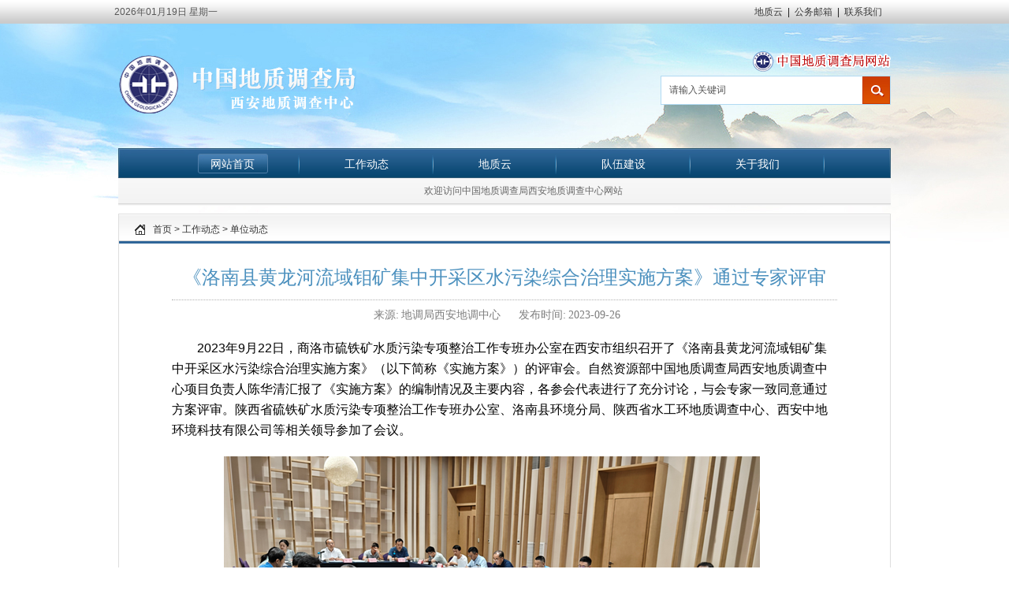

--- FILE ---
content_type: text/html
request_url: http://www.xian.cgs.gov.cn/gzdt_3725/dwdt_3727/202309/t20230926_744312.html
body_size: 5271
content:
<!DOCTYPE html PUBLIC "-//W3C//DTD XHTML 1.0 Transitional//EN" "http://www.w3.org/TR/xhtml1/DTD/xhtml1-transitional.dtd">
<html xmlns="http://www.w3.org/1999/xhtml">
<head>
<meta http-equiv="Content-Type" content="text/html; charset=UTF-8">
<meta name="Robots" content="all">
<meta name="Keywords" content="">
<meta name="Description" content="">
<meta name="Copyright" content="中国地质调查局西安地调中心">
<meta name="Publisher" content="中国地质调查局西安地调中心">
	<title>《洛南县黄龙河流域钼矿集中开采区水污染综合治理实施方案》通过专家评审_西安地调中心</title>
	<link href="../../../images/default.css" rel="stylesheet" type="text/css" media="screen">
	<script type="text/javascript" src="../../../images/jquery.min.js"></script>
	<script src="../../../images/jquery.SuperSlide.2.1.1.js" type="text/javascript"></script>
	<!--[if IE 6]>
		<script src="../../../images/ie6png.js"></script>
		<script src="../../../images/ie6png222.js"></script>
		<script>
		DD_belatedPNG.fix(".gl img");
		</script>
	<![endif]-->
</head>

<body class="VBody">
<!-- Container Begin -->
<div id="container">
	
<!--头部嵌套开始-->	
<!--Header Begin -->
<div id="headBox">
<div id="topNavContainer">

<div class="afleft">
<span id="localtime"><font color="#575757">2016年04月22日  星期五</font></span>
<script type="text/javascript">
function showLocale(objD)
{
	var str,colorhead,colorfoot;
	var yy = objD.getYear();
	if(yy<1900) yy = yy+1900;
	var MM = objD.getMonth()+1;
	if(MM<10) MM = '0' + MM;
	var dd = objD.getDate();
	if(dd<10) dd = '0' + dd;
	var ww = objD.getDay();
	if  ( ww==0 )  colorhead="<font color=\"#FF0000\">";
	if  ( ww > 0 && ww < 6 )  colorhead="<font color=\"#575757\">";
	if  ( ww==6 )  colorhead="<font color=\"#008000\">";
	if  (ww==0)  ww="星期日";
	if  (ww==1)  ww="星期一";
	if  (ww==2)  ww="星期二";
	if  (ww==3)  ww="星期三";
	if  (ww==4)  ww="星期四";
	if  (ww==5)  ww="星期五";
	if  (ww==6)  ww="星期六";
	colorfoot="</font>"
	str = colorhead + yy + "年" + MM + "月" + dd + "日" + "  " + ww + colorfoot;
	return(str);
}
function tick()
{
	var today;
	today = new Date();
	document.getElementById("localtime").innerHTML = showLocale(today);
	window.setTimeout("tick()", 1000);
}
tick();
</script> 
</div>
<div class="topNav afright">
<ul>
<li><a href="https://geocloud.cgs.gov.cn/#/home" target="_blank">地质云</a>|</li>
<li><a href="http://geocloudsso.cgs.gov.cn/ssoserver/login/welcome" target="_blank">公务邮箱</a>|</li>
<li><a href="http://www.xian.cgs.gov.cn/gywm/jggk/201608/t20160813_359653.html" target="_blank">联系我们</a></li>
</ul>

</div>
</div>
<div id="header" class="h_02">
<div class="h_left">
</div>
<div class="h_right">
			<div class="gl" style="text-align:right;padding-top:35px;"><a href="http://www.cgs.gov.cn/" target="_blank"><img src="http://www.xian.cgs.gov.cn/images/cgs.png" /></a></div>
			<style>
				.xly_boxr{ float:right; width:292px; overflow:hidden}
				.xly_search{ width:290px; float:right; height:35px; margin-top:5px; border:1px solid #b2daf3;}
				.xly_search input{ width:245px; height:35px; line-height:35px; border:none; float:left; font-size:12px; font-family:'宋体'; color:#555;padding-left:10px;}
				.xly_search img{ float:right;}
				.xly_hot{ width:292px; padding-left:11px; float:left;font-size:12px; font-family:'宋体'; color:#013365; line-height:35px; background-color:#fff; opacity:0.5;}
				.xly_hot a{font-size:12px; font-family:'宋体'; color:#013365; margin-left:13px;}
				.xly_hot a.first{ margin-left:0px;}
			</style>
			<div class="xly_boxr">
				<div class="xly_search">
					<form target="_blank" id="searchform" name="searchform" method="post" action="http://www.xian.cgs.gov.cn/was5/web/search?channelid=225779">
						<input type="text" class="keywords" value="请输入关键词" onfocus="this.value=''" id="searchInput" name="searchword" autocomplete="off" />
						<input type="submit" class="btn" value="" name="Submit" style="background:url('http://www.xian.cgs.gov.cn/images/xly_search.jpg') no-repeat;  width:35px; height:35px; cursor:pointer; ignoreapd="true"" />
					</form>
				</div>
				<!--div class="xly_hot">热搜词：<a style="color:#1e50a2;" id='hottest0'></a><a style="color:#1e50a2;" id='hottest1'></a><a style="color:#1e50a2;" id='hottest2'></a></div-->
			</div>
			<!-- end searchbox -->
</div>
</div>
<!--Header End -->
<!-- NavMenu begin -->
<div id="NavContainer" class="HierarchyNAV">
<div class="NavContainer_inner">
<div class="NavContainer_inner_bg">
<script type="text/javascript" src="http://www.xian.cgs.gov.cn/images/twolevelMainNav.js"></script>
<script language="javascript" type="text/javascript">$(document).ready(function() {$("#HierarchyMenu").twolevel({resetTimer:10});});</script>
<div class="NavMenu">
  
    <ul class="twoLevelMenu" id="HierarchyMenu">
      
         <li class="active">          <a href="http://www.xian.cgs.gov.cn">网站首页</a>
         
         <ul style="left: 370px; display: block;"><li><a href="http://www.xian.cgs.gov.cn" style="#666;">欢迎访问中国地质调查局西安地质调查中心网站</a></li></ul>
         
        </li>
      
         <li class="">          <a href="http://www.xian.cgs.gov.cn/gzdt_3725/">工作动态</a>
         
                       
             <ul style="left: 110px; display: none;">
             
                
                
                <li><a href="http://www.xian.cgs.gov.cn/gzdt_3725/cgkx_3726/">成果快讯</a></li>
                
                
                <li><a href="http://www.xian.cgs.gov.cn/gzdt_3725/dwdt_3727/">单位动态</a></li>
                
                
                <li><a href="http://www.xian.cgs.gov.cn/gzdt_3725/tzgg_3729/">通知公告</a></li>
                
                
                <li><a href="http://www.xian.cgs.gov.cn/gzdt_3725/zpxi/">招聘信息</a></li>
                
                
                <li><a href="http://www.xian.cgs.gov.cn/gzdt_3725/zlgl/">质量管理</a></li>
                
                
              </ul>
          
        </li>
      
         <li>          <a href="https://geocloud.cgs.gov.cn/" field="_recurl"   urlisabs='true' />地质云</a>
         
        </li>
      
         <li>          <a href="http://www.xian.cgs.gov.cn/dwjs/">队伍建设</a>
         
                       
             <ul style="left:440px;">
             
                
               
                <li><a href="http://www.xian.cgs.gov.cn/dwjs/dqgz/">党群工作</a></li>
                
                
                <li><a href="http://www.xian.cgs.gov.cn/dwjs/rcdw/">人才队伍</a></li>
                
                
                <li><a href="http://www.xian.cgs.gov.cn/dwjs/lzjs/">廉政建设</a></li>
                
                
              </ul>
          
        </li>
      
         <li>          <a href="http://www.xian.cgs.gov.cn/gywm/">关于我们</a>
                    
             <ul style="left:740px;" class=''>	 
                
                
                <li><a href="http://www.xian.cgs.gov.cn/gywm/ldzc/">领导之窗</a></li>
                
                
                <li><a href="http://www.xian.cgs.gov.cn/gywm/jggk/">机构概况</a></li>
                
                
              </ul>
          
        </li>
      
    </ul>
  
</div>
</div>
</div>
</div>
<!-- NavMenu end -->
<!--头部嵌套结束-->	
<div class="clearit"></div>

<!-- Wrap Begin -->
<div id="wrap">
	<div class="p_r1">
		<div class="p_top"></div>
		
		<!-- only one column -->
		<div class="w_08" style="position:relative;">
			
			<!--当前位置-->
			<div id="LocationBar" style="position:absolute;top:11px;left:0px;">
				<!-- start position -->
				<div id="location" class="location">
					<p>
                                        <!--当前位置嵌套开始-->
                                        <a href="../../../" title="首页" class="CurrChnlCls">首页</a>&nbsp;&gt;&nbsp;<a href="../../" title="工作动态" class="CurrChnlCls">工作动态</a>&nbsp;&gt;&nbsp;<a href="../" title="单位动态" class="CurrChnlCls">单位动态</a>
                                        <!--当前位置嵌套结束-->
					</p>
				</div>
				<!-- end position -->			
			</div>
			<div class="clearit"></div>
			
			<h2 class="w_title"></h2>
			
			<div class="w_cont"><div class="w_cont_bg" style="padding:5px 45px;"><div class="w_cont_box"><div class="c_c_01">
				<!--新闻标题-->
				<div class="c_caption">
					<h1>《洛南县黄龙河流域钼矿集中开采区水污染综合治理实施方案》通过专家评审</h1>
					<h3></h3>
					
				</div>
				
				<!--发布日期等相关信息-->
				<div class="c_info">

					<span class="c_info_lbl">来源:</span><span class="c_info_name">地调局西安地调中心</span>


					<span class="c_info_lbl">发布时间:</span><span class="c_info_name">2023-09-26</span>
					<!--<span class="c_info_lbl">阅读次数:</span><span class="c_info_name" id="pacount">40</span>-->
				</div>
			
				<!--播放器-->
				
				
				<div class="c_body"><div class=TRS_Editor><div class="Custom_UnionStyle">
<div style="overflow-x: hidden; word-break: break-all">　　<span lang="EN-US">2023</span><span>年<span lang="EN-US">9</span>月<span lang="EN-US">22</span>日，</span><span>商洛市硫铁矿水质污染专项整治工作专班办公室在西安市组织召开了《洛南县黄龙河流域钼矿集中开采区水污染综合治理实施方案》</span><span>（以下简称《实施方案》）</span><span>的评审会。自然资源部中国地质调查局西安地质调查中心</span><span>项目负责人陈华清汇报了《实施方案》的编制情<span>况及主要内容，各参会代表进行了充分讨论，与会专家一致同意通过方案评审。陕西</span></span><span>省硫铁矿水质污染专项整治工作专班办公室、洛南县环境分局、陕西省水工环地质调查中心、西安中地环境科技有限公司等</span><span>相关领导参加了会议。</span>
<p align="center" style="text-align: center"><img style="border-left-width: 0px; border-right-width: 0px; border-bottom-width: 0px; border-top-width: 0px" alt="" oldsrc="W020230926577345095102.png" src="./W020230926577345095102.png" />　　</p>
<p align="center" style="text-align: center"><span><strong>《实施方案》评审会</strong></span></p>
<p style="layout-grid-mode: char">　　<span>《实施方案》以保障黄河二级支流黄龙河出口断面水质稳定达标为目标，按照总体规划、分</span><span>步实施、系统治理、标本兼治的原则，提出了综合整治途径，分期、分区部署了污染源头防治、酸性水应急治理工程、风险管控及能力建设等<span lang="EN-US">43</span>项重点整治工程项目。《实施方案》是地方政府<span lang="EN-US">5-10</span>年内开展黄龙河流域钼矿开采区水污染综合整治的重要依据，对于保障</span><span>黄河流域生态保护与和高质量发展</span><span>将发挥重要支撑作用。</span></p>
</div>
</div></div></div>
				<!-- Pager Start -->

<!-- Pager End -->
				<div class="clearit"></div>
				
				<!--相关新闻-->
				
				
				<!--上下篇新闻-->
				
				<div class="c_prev_next">
				
					<div class="c_prev"><span class="c_prev_lbl">上一篇：</span><span class="c_prev_link"><a href="../202310/t20231007_744613.html">携手联欢迎佳节  党建引领庆华诞</a></span></div>
				
				
					<div class="c_next"><span class="c_next_lbl">下一篇：</span><span class="c_next_link"><a href="./t20230926_744155.html">自然资源部执法局赴西安地调中心调研指导</a></span></div>
				
				</div>
				
			
			</div></div></div></div>
			<div class="w_bot"><div class="w_bot_bg"></div></div>
		</div>
		
		<div class="p_bottom"></div>
	</div>
</div>
<!-- Wrap End -->

</div>
<!-- Container End -->

<!--脚部嵌套开始-->   
<!-- footer begin -->
<div class="footer">
<div class="footer_inner">
<div class="footer_inner_bg" style="position:relative;">
<div class="footer_cont">
<div style="width:80px; height:80px;z-index:1000;position:absolute;top:20px; left:235px; ">
          <script type="text/javascript">document.write(unescape("%3Cspan id='_ideConac' %3E%3C/span%3E%3Cscript src='http://dcs.conac.cn/js/33/000/0000/60456124/CA330000000604561240008.js' type='text/javascript'%3E%3C/script%3E"));</script>	
	</div>
<p>主办&nbsp;:&nbsp;中国地质调查局西安地质调查中心(西北地质科技创新中心）  &nbsp;&nbsp;&nbsp;&nbsp;技术支持&nbsp;:&nbsp;网络中心&nbsp;&nbsp;&nbsp;&nbsp;<a href="http://www.xian.cgs.gov.cn/fzlm2/yjwzxxdh/202112/t20211201_685956.html">站点地图</a>&nbsp;&nbsp;&nbsp;&nbsp;<a href="http://www.xian.cgs.gov.cn/gywm/jggk/201608/t20160813_359653.html">联系我们</a></p>
<p  style='margin-left:60px;'>中国陕西省西安市长安区常宁新区仓台西路555号&nbsp;&nbsp;邮政编码: 710119</p>
<style>#_span_jiucuo{z-index: 1000;position: absolute;top: 33px;left: 85px;margin: 0;border: 0;}</style><script id="_jiucuo_" sitecode='bm16000002' src='https://zfwzgl.www.gov.cn/exposure/jiucuo.js'></script>
<p  style='margin-left:60px;'>网站标识码bm16000002&nbsp;&nbsp;&nbsp;&nbsp;<a href="https://beian.miit.gov.cn/#/Integrated/index">京ICP备2020044568号</a></p>
<p  style='margin-left:60px;'><img src="../../../images/beian.png" /><a href="http://www.beian.gov.cn/portal/registerSystemInfo?recordcode=11010202007433">京公网安备 11010202007433号</a></p>
</div>
</div>
</div>
</div>

<!-- footer end -->
<script id="_trs_ta_js" src="//ta.trs.cn/c/js/ta.js?mpid=2232" async="async" defer="defer"></script>
<!--脚部嵌套结束-->

</body>
</html>

--- FILE ---
content_type: text/css
request_url: http://www.xian.cgs.gov.cn/images/default.css
body_size: 74
content:
@import url(public.css);
@import url(style503.css);
@import url(plan.css);

--- FILE ---
content_type: text/css
request_url: http://www.xian.cgs.gov.cn/images/public.css
body_size: 9550
content:
/* initialize the enviroment */
body,ul,ol,li,p,h1,h2,h3,h4,h5,h6,table,td,th,form,fieldset,img,dl,dt,dd{margin:0;padding:0;}
textarea,input,select,body{font-size:12px;}
select,input{vertical-align:middle;}
select{height:29px; padding:0 2px;font-family:微软雅黑;}
fieldset,img{border-width:0;border-style:solid;}
ul,ol{list-style:none;}
*{margin:0;padding:0;}

a{color:#333;text-decoration:none;}
a:visited{color:#000;text-decoration:none;}
a:hover{color:#000d6e;text-decoration:none;}

.clearit{clear:both;}
.sp_h10{height:10px;overflow:hidden;clear:both;}
.sp_h5{height:10px;overflow:hidden;clear:both;}
.sp_h5p{height:5px;overflow:hidden;clear:both;}
.sp_h1{height:10px;overflow:hidden;clear:both;}

.Seselect{}
.Seselect .bspan{font-weight:bold; color:#2f6699;}
.Seselect .foption{color:#666;}



/* Searchbox、TopNav、Content Area List(c_pt_02,c_pt_04, c_t_31,...) float left or Right */
.afleft{float:left;}
.afright{float:right;}

/* author date style begin*/
.author{padding-right:5px;font-size:12px;}
.datetime{font-size:0.85em;color:#999;padding-left:5px;line-height:1.6em;}
/* author date style end*/

.VBody{text-align:left;}
#container{zoom:1;overflow:hidden;}
#wrap{overflow:hidden;}

/* header Begin */
#headBox{overflow:hidden;}
#topNavContainer{height:30px;overflow:hidden;}
#topNavContainer .topNav{position:relative;top:4px;position:relative;}
#topNavContainer .searchbox{position:relative;top:5px;}

.h_01{zoom:1;overflow:hidden;margin:0 auto;}
.h_01 .topNav{line-height:30px;text-align:right;color:#000;padding-right:10px;padding-top:5px;}
.h_01 .searchbox{float:right;text-align:right;padding-right:10px;padding-top:30px;}

.h_02{zoom:1;overflow:hidden;margin:0 auto;}
.h_02 .h_left{width:520px;float:left;overflow:hidden;min-height:90px;}
.h_02 .h_right{width:450px;float:left;overflow:hidden;margin-left:10px;}
.h_02 .h_right  .topNav{line-height:30px;text-align:right;color:#000;padding-right:10px;padding-top:5px;}
.h_02 .h_right  .searchbox{float:right;text-align:right;padding-top:15px;}

.h_03{zoom:1;overflow:hidden;margin:0 auto;}
.h_03 .h_left{width:150px;float:left;overflow:hidden;min-height:90px;}
.h_03 .h_middle{width:560px;float:left;overflow:hidden;margin-left:10px;}
.h_03 .h_right{width:220px;float:left;overflow:hidden;margin-left:10px;}
.h_03 .h_right  .topNav{float:right;line-height:30px;text-align:right;color:#000;padding-right:10px;padding-top:5px;}
.h_03 .h_right  .searchbox{float:right;text-align:right;padding-right:10px;padding-top:30px;}
/* header End */

/* Navigation Menu Beigin */
ul.dropdown, ul.dropdown li, ul.dropdown ul { list-style: none; margin: 0; padding: 0;}
ul.dropdown {position: relative; z-index: 597; float: left;}
ul.dropdown li {float: left; line-height: 1.3em; vertical-align: middle; zoom: 1;}
ul.dropdown li.hover,ul.dropdown li:hover { position: relative;z-index: 599; cursor: default;}
ul.dropdown ul {visibility: hidden; position: absolute; top: 100%;left: 0; z-index: 598; width: 100%;}
ul.dropdown ul li {float: none;}
ul.dropdown ul ul {top: 1px; left: 99%;}
ul.dropdown li:hover > ul {visibility: visible;}
ul.dropdown li.rtl ul {top: 100%;right: 0;left: auto;}
ul.dropdown li.rtl ul ul {top: 1px; right: 99%;left: auto;}
/* Navigation Menu End */

/* Location Bar Begin */
#LocationBar {margin-bottom:3px;}
#LocationBar .searchbox{float:right;text-align:right;padding-right:2px;padding-top:2px !important;padding-top:2px;}
#LocationBar .location {float:right;border:0;margin:0;}
/* Location Bar End */


/* Screen Layout Style begin */

/* p_r3_01 320_360_250 */
.p_r3_01{zoom:1;overflow:hidden;margin-bottom:5px;}
.p_r3_01 .p_left{width:235px;float:left;overflow:hidden;}
.p_r3_01 .p_middle{width:475px;float:left;overflow:hidden;margin-left:10px;}
.p_r3_01 .p_right{width:250px;float:left;overflow:hidden;margin-left:10px;}

/* p_r3_02 340_340_250 */
.p_r3_02{zoom:1;overflow:hidden;margin-bottom:5px;}
.p_r3_02 .p_left{width:355px;float:left;overflow:hidden;}
.p_r3_02 .p_middle{width:355px;float:left;overflow:hidden;margin-left:10px;}
.p_r3_02 .p_right{width:250px;float:left;overflow:hidden;margin-left:10px;}

/* p_r3_03 250_340_340 */
.p_r3_03{zoom:1;overflow:hidden;margin-bottom:5px;}
.p_r3_03 .p_left{width:250px;float:left;overflow:hidden;}
.p_r3_03 .p_middle{width:355px;float:left;overflow:hidden;margin-left:10px;}
.p_r3_03 .p_right{width:355px;float:left;overflow:hidden;margin-left:10px;}

/* p_r3_04 310_310_310 */
.p_r3_04{zoom:1;overflow:hidden;margin-bottom:5px;}
.p_r3_04 .p_left{width:320px;float:left;overflow:hidden;}
.p_r3_04 .p_middle{width:320px;float:left;overflow:hidden;margin-left:10px;}
.p_r3_04 .p_right{width:320px;float:left;overflow:hidden;margin-left:10px;}

/* p_r3_05 250_430_250 */
.p_r3_05{zoom:1;overflow:hidden;margin-bottom:5px;}
.p_r3_05 .p_left{width:250px;float:left;overflow:hidden;}
.p_r3_05 .p_middle{width:460px;float:left;overflow:hidden;margin-left:10px;}
.p_r3_05 .p_right{width:250px;float:left;overflow:hidden;margin-left:10px;}

/* p_r3_06 280_430_250 */
.p_r3_06{zoom:1;overflow:hidden;margin-bottom:5px;}
.p_r3_06 .p_left{width:280px;float:left;overflow:hidden;}
.p_r3_06 .p_middle{width:430px;float:left;overflow:hidden;margin-left:10px;}
.p_r3_06 .p_right{width:250px;float:left;overflow:hidden;margin-left:10px;}

/* p_r2_01 */
.p_r2_01{zoom:1;overflow:hidden;margin-bottom:5px;}
.p_r2_01 .p_left{width:220px;float:left;overflow:hidden;}
.p_r2_01 .p_right{width:750px;float:left;overflow:hidden;margin-left:10px;}

/* p_r2_02 */
.p_r2_02{zoom:1;overflow:hidden;margin-bottom:5px;}
.p_r2_02 .p_left{width:720px;float:left;overflow:hidden;}
.p_r2_02 .p_right{width:250px;float:left;overflow:hidden;margin-left:10px;}

/* p_r2_03 */
.p_r2_03{zoom:1;overflow:hidden;margin-bottom:5px;}
.p_r2_03 .p_left{width:320px;float:left;overflow:hidden;}
.p_r2_03 .p_right{width:650px;float:left;overflow:hidden;margin-left:10px;}

/* p_r2_04 */
.p_r2_04{zoom:1;overflow:hidden;margin-bottom:5px;}
.p_r2_04 .p_left{width:650px;float:left;overflow:hidden;}
.p_r2_04 .p_right{width:320px;float:left;overflow:hidden;margin-left:10px;}

/* p_r2_05 470_470 */
.p_r2_05{zoom:1;overflow:hidden;margin-bottom:5px;}
.p_r2_05 .p_left{width:485px;float:left;overflow:hidden;}
.p_r2_05 .p_right{width:485px;float:left;overflow:hidden;margin-left:10px;}

/* p_r2_06 */
.p_r2_06{zoom:1;overflow:hidden;margin-bottom:5px; background:url("pub/pr_02_06_bg.png")/*tpa=http://10.8.9.101/preview/xian/images/pub/pr_02_06_bg.png*/ repeat-y;}
.p_r2_06 .p_left{width:325px;float:left;overflow:hidden;}
.p_r2_06 .p_right{width:625px;float:left;overflow:hidden;margin-left:10px;}
.p_r2_06 .p_bottom{ background:url("pub/pr_02_06_bg_b.png")/*tpa=http://10.8.9.101/preview/xian/images/pub/pr_02_06_bg_b.png*/ no-repeat; height:95px; width:950px; overflow:hidden;zoom:1;}
/* p_r2_09                              */
.p_r2_07{zoom:1;overflow:hidden;margin-bottom:5px; background:url("pub/pr_02_07_bg.png")/*tpa=http://10.8.9.101/preview/xian/images/pub/pr_02_07_bg.png*/ repeat-y;}
.p_r2_07 .p_left{width:625px;float:left;overflow:hidden;}
.p_r2_07 .p_right{width:325px;float:left;overflow:hidden;margin-left:10px;}
.p_r2_07 .p_bottom{ background:url("pub/pr_02_07_bg_b.png")/*tpa=http://10.8.9.101/preview/xian/images/pub/pr_02_07_bg_b.png*/ no-repeat; height:95px; width:950px; overflow:hidden;zoom:1;}

/* p_r2_08 */
.p_r2_08{zoom:1;overflow:hidden;margin-bottom:5px; background:url("pub/pr02_08_bg.gif")/*tpa=http://10.8.9.101/preview/xian/images/pub/pr02_08_bg.gif*/ repeat-y;}
.p_r2_08 .p_top{ background:url("pub/pr02_08_bg_t.gif")/*tpa=http://10.8.9.101/preview/xian/images/pub/pr02_08_bg_t.gif*/ no-repeat;height:10px;}
.p_r2_08 .p_left{width:325px;float:left;overflow:hidden;}
.p_r2_08 .p_right{width:625px;float:left;overflow:hidden;margin-left:10px;}
.p_r2_08 .p_bottom{ overflow:hidden; background:url("pub/pr02_08_bg_b.gif")/*tpa=http://10.8.9.101/preview/xian/images/pub/pr02_08_bg_b.gif*/ no-repeat; width:950px;height:10px;}

/* p_r2_09 */
.p_r2_09{zoom:1;overflow:hidden;margin-bottom:5px; background:url("pub/pr02_09_bg.gif")/*tpa=http://10.8.9.101/preview/xian/images/pub/pr02_09_bg.gif*/ repeat-y;}
.p_r2_09 .p_top{ background:url("pub/pr02_09_bg_t.gif")/*tpa=http://10.8.9.101/preview/xian/images/pub/pr02_09_bg_t.gif*/ no-repeat;height:10px;}
.p_r2_09 .p_left{width:625px;float:left;overflow:hidden;}
.p_r2_09 .p_right{width:325px;float:left;overflow:hidden;margin-left:10px;}
.p_r2_09 .p_bottom{ overflow:hidden; background:url("pub/pr02_09_bg_b.gif")/*tpa=http://10.8.9.101/preview/xian/images/pub/pr02_09_bg_b.gif*/ no-repeat; width:950px;height:10px;}

/* p_r1 950 */
.p_r1{zoom:1;overflow:hidden;margin-bottom:5px;width:980px;}
.p_r1_02{zoom:1;overflow:hidden;margin:0 auto;width:250px;}
.p_r1_03{zoom:1;overflow:hidden;margin:0 auto;width:320px;}

/* p_r4_01 */
.p_r4_01{zoom:1;overflow:hidden;margin-bottom:5px;}
.p_r4_01 .p_left{width:238px;float:left;overflow:hidden;}
.p_r4_01 .p_mLeft{width:237px;float:left;overflow:hidden;margin-left:10px;}
.p_r4_01 .p_mRight{width:237px;float:left;overflow:hidden;margin-left:10px;}
.p_r4_01 .p_right{width:238px;float:left;overflow:hidden;margin-left:10px;}

/* Screen Layout Style end */


/* sub_p_r1_01 */
.sub_p_r1_01{zoom:1;overflow:hidden;margin-bottom:5px;}
/* sub_p_r2_01 */
.sub_p_r2_01{zoom:1;overflow:hidden;margin-bottom:5px;}
.sub_p_r2_01 .p_left{width:370px;overflow:hidden;float:left;margin-left:0px;}
.sub_p_r2_01 .p_right{width:370px;overflow:hidden;margin-left:10px;float:left;}
/* sub_p_r2_02 */
.sub_p_r2_02{zoom:1;overflow:hidden;margin-bottom:5px;}
.sub_p_r2_02 .p_left{width:33%;overflow:hidden;float:left;margin-left:5px;}
.sub_p_r2_02 .p_right{width:63%;overflow:hidden;margin-left:10px;float:left;}
/* sub_p_r2_03 */
.sub_p_r2_03{zoom:1;overflow:hidden;margin-bottom:5px;}
.sub_p_r2_03 .p_left{width:63%;overflow:hidden;float:left;margin-left:5px;}
.sub_p_r2_03 .p_right{width:33%;overflow:hidden;margin-left:10px;float:left;}
/* sub_p_r3_01 32%_32%_32% */
.sub_p_r3_01{zoom:1;overflow:hidden;margin-bottom:5px;}
.sub_p_r3_01 .p_left{width:32%;float:left;overflow:hidden;margin-left:5px;}
.sub_p_r3_01 .p_middle{width:32%;float:left;overflow:hidden;margin-left:5px;}
.sub_p_r3_01 .p_right{width:32%;float:left;overflow:hidden;margin-left:5px;}
/* sub_p_r4_01 */
.sub_p_r4_01{zoom:1;overflow:hidden;margin-bottom:5px;}
.sub_p_r4_01 .p_left{width:24%;overflow:hidden;margin-left:8px;float:left;}
.sub_p_r4_01 .p_mLeft{width:24%;overflow:hidden;margin-left:5px;float:left;}
.sub_p_r4_01 .p_mRight{width:24%;overflow:hidden;margin-left:5px; float:left;}
.sub_p_r4_01 .p_right{width:24%;overflow:hidden;margin-left:5px; float:left;}
/* Sub Screen Layout Style end */


/* Content Style begin  */

/* List Of forteen px Line */
.c_t_21,.c_t_22,.c_t_23,.c_t_24,.c_t_25,.c_t_26,.c_t_31,.c_t_32,.c_t_33,.c_t_34,.c_t_35,.c_t_36{padding:0 5px;zoom:1;}
.c_t_21 ul li,.c_t_23 ul li,.c_t_25 ul li,.c_t_31 ul li,.c_t_33 ul li,.c_t_35 ul li,.c_t_22 ul li,.c_t_24 ul li,.c_t_26 ul li,.c_t_32 ul li,.c_t_34 ul li,.c_t_36 ul li
{text-align:right;padding-left:1em}
.c_t_21 ul li,.c_t_23 ul li,.c_t_25 ul li,.c_t_31 ul li,.c_t_33 ul li,.c_t_35 ul li{line-height:26px;font-size:14px;vertical-align:middle;overflow:hidden;}
.c_t_22 ul li,.c_t_24 ul li,.c_t_26 ul li,.c_t_32 ul li,.c_t_34 ul li,.c_t_36 ul li{font-size:12px;vertical-align:middle;overflow:hidden; font-family:"微软雅黑";}
.c_t_31 ul li,.c_t_32 ul li,.c_t_33 ul li,.c_t_34 ul li,.c_t_35 ul li,.c_t_36 ul li{width:47.5%}

.c_t_21 ul li,.c_t_22 ul li,.c_t_31 ul li,.c_t_32 ul li{background:url("pub/ct_21.gif")/*tpa=http://10.8.9.101/preview/xian/images/pub/ct_21.gif*/ no-repeat 2px 50%;}
.c_t_23 ul li,.c_t_24 ul li,.c_t_33 ul li,.c_t_34 ul li{background:url("pub/ct_21.jpg")/*tpa=http://10.8.9.101/preview/xian/images/pub/ct_21.jpg*/ no-repeat 2px 50%;}
.c_t_25 ul li,.c_t_26 ul li,.c_t_35 ul li,.c_t_36 ul li{background:url("pub/ct_25.gif")/*tpa=http://10.8.9.101/preview/xian/images/pub/ct_25.gif*/ no-repeat 0 50%;}

.c_t_21 ul li a,.c_t_22 ul li a,.c_t_23 ul li a,.c_t_24 ul li a,.c_t_25 ul li a,.c_t_26 ul li a,.c_t_31 ul li a,.c_t_32 ul li a,.c_t_33 ul li a,.c_t_34 ul li a,.c_t_35 ul li a,.c_t_36 ul li a{float:left;text-decoration: none; }
.c_t_21 ul li a:hover,.c_t_22 ul li a:hover,.c_t_23 ul li a:hover,.c_t_24 ul li a:hover,.c_t_25 ul li a:hover,.c_t_26 ul li a:hover,.c_t_31 ul li a:hover,.c_t_32 ul li a:hover,.c_t_33 ul li a:hover,.c_t_34 ul li a:hover,.c_t_35 ul li a:hover,.c_t_36 ul li a:hover{float:left;text-decoration:none;}
/*列表第一条标题*/
.c_t_21 ul li.headnews,.c_t_23 ul li.headnews,.c_t_25 ul li.headnews{line-height:23px;font-size:14px; border-bottom:1px dotted #ccc; background:none;}
.c_t_22 ul li.headnews,.c_t_24 ul li.headnews,.c_t_26 ul li.headnews{line-height:20px;font-size:12px; border-bottom:1px dotted #ccc; background:none;}

/*列表第一条标题醒目*/
.c_t_21 ul li.headnews a,.c_t_23 ul li.headnews a,.c_t_25 ul li.headnews a,.c_t_22 ul li.headnews a,.c_t_24 ul li.headnews a,.c_t_26 ul li.headnews a{ font-weight:bold;color:#9FDCFF;text-decoration:none;}
.c_t_21 ul li.headnews a:hover,.c_t_23 ul li.headnews a:hover,.c_t_25 ul li.headnews a:hover,.c_t_22 ul li.headnews a:hover,.c_t_24 ul li.headnews a:hover,.c_t_26 ul li.headnews a:hover{color:#9FDCFF;text-decoration:none;}

/*列表上方图文混合*/
.c_t_21 .c_picTxt,.c_t_22 .c_picTxt,.c_t_23 .c_picTxt,.c_t_24 .c_picTxt,.c_t_25 .c_picTxt,.c_t_26 .c_picTxt{padding:0;margin:0;}
.c_t_21 .c_picTxt_inner,.c_t_22 .c_picTxt_inner,.c_t_23 .c_picTxt_inner,.c_t_24 .c_picTxt_inner,.c_t_25 .c_picTxt_inner,.c_t_26 .c_picTxt_inner{border-bottom:1px dotted #ccc;zoom:1;overflow:hidden;padding-bottom:10px;margin-bottom:8px; background:url("images/ch_02_doline.gif")/*tpa=http://10.8.9.101/preview/xian/images/images/ch_02_doline.gif*/ repeat-x bottom;}
.c_t_21 .c_picTxt_inner h3,.c_t_22 .c_picTxt_inner h3,.c_t_23 .c_picTxt_inner h3,.c_t_24 .c_picTxt_inner h3,.c_t_25 .c_picTxt_inner h3,.c_t_26 .c_picTxt_inner h3{padding:0;margin:0; font-size:14px; font-weight:bold;padding-bottom:5px;}
.c_t_21 .c_picTxt_inner h3 a,.c_t_22 .c_picTxt_inner h3 a,.c_t_23 .c_picTxt_inner h3 a,.c_t_24 .c_picTxt_inner h3 a,.c_t_25 .c_picTxt_inner h3 a,.c_t_26 .c_picTxt_inner h3 a{color:#ff0000;text-decoration:none;padding-left:10px;}
.c_t_21 .c_picTxt_inner h3 a:hover,.c_t_22 .c_picTxt_inner h3 a:hover,.c_t_23 .c_picTxt_inner h3 a:hover,.c_t_24 .c_picTxt_inner h3 a:hover,.c_t_25 .c_picTxt_inner h3 a:hover,.c_t_26 .c_picTxt_inner h3 a:hover{color:#ff0000; text-decoration:none;}
.c_t_21 .c_picTxt_inner img,.c_t_22 .c_picTxt_inner img,.c_t_23 .c_picTxt_inner img,.c_t_24 .c_picTxt_inner img,.c_t_25 .c_picTxt_inner img,.c_t_26 .c_picTxt_inner img{margin-right:10px;float:left;width:110px;height:72px;padding:1px;border:1px solid #ccc;}
.c_t_21 .c_picTxt_inner p,.c_t_22 .c_picTxt_inner p,.c_t_23 .c_picTxt_inner p,.c_t_24 .c_picTxt_inner p,.c_t_25 .c_picTxt_inner p,.c_t_26 .c_picTxt_inner p{font-size:12px; text-indent:2em;line-height:18px;}

.c_t_22 li{height:30px;line-height:30px;}

.c_t_21 ul li.highlight a,.c_t_22 ul li.highlight a,.c_t_23 ul li.highlight a,.c_t_24 ul li.highlight a,.c_t_25 ul li.highlight a,.c_t_26 ul li.highlight a,.c_t_31 ul li.highlight a,.c_t_32 ul li.highlight a,.c_t_33 ul li.highlight a,.c_t_34 ul li.highlight a,.c_t_35 ul li.highlight a,.c_t_36 ul li.highlight a{ color:#0066FF; font-weight:800;}
.c_t_21 ul li.highlight a:hover,.c_t_22 ul li.highlight a:hover,.c_t_23 ul li.highlight a:hover,.c_t_24 ul li.highlight a:hover,.c_t_25 ul li.highlight a:hover,.c_t_26 ul li.highlight a:hover,.c_t_31 ul li.highlight a:hover,.c_t_32 ul li.highlight a:hover,.c_t_33 ul li.highlight a:hover,.c_t_34 ul li.highlight a:hover,.c_t_35 ul li.highlight a:hover,.c_t_36 ul li.highlight a:hover{color:#9FDCFF;text-decoration:none;}


.c_t_21 ul li.li_separator,.c_t_22 ul li.li_separator,.c_t_23 ul li.li_separator,.c_t_24 ul li.li_separator,.c_t_25 ul li.li_separator,.c_t_26 ul li.li_separator,.c_t_31 ul li.li_separator,.c_t_32 ul li.li_separator,.c_t_33 ul li.li_separator,.c_t_34 ul li.li_separator,.c_t_35 ul li.li_separator,.c_t_36 ul li.li_separator{border:none; background:url("pub/dotline.gif")/*tpa=http://10.8.9.101/preview/xian/images/pub/dotline.gif*/ repeat-x 0 50%; height:20px;}

/* List Of forteen px Line */
.c_t_01{padding:0 4px;}
.c_t_01 ul { margin: 0 auto; padding: 0; border-style: none; list-style: none;text-align:center;}
.c_t_01 ul li {overflow:hidden;font-size:14px;margin:0 auto 5px; height:32px;line-height:32px; text-align:center;}
.c_t_01 ul li a,.c_t_01 ul li a:visited{display:block;color:#000;text-decoration: none; background:url("pub/c_h05_01.gif")/*tpa=http://10.8.9.101/preview/xian/images/pub/c_h05_01.gif*/ no-repeat 10px 50%;}
.c_t_01 ul li a p,.c_t_01 ul li a:visited p{ }
.c_t_01 ul li a:hover,.c_t_01 ul li.current{color:#fff; background:url("pub/c_h05_02.gif")/*tpa=http://10.8.9.101/preview/xian/images/pub/c_h05_02.gif*/ no-repeat 10px 50%;}
.c_t_01 ul li a:hover p,.c_t_01 ul li.current p{ }

/* List Of forteen px Line */
.c_t_02{padding:0 8px;}
.c_t_02 ul { padding:0;border-style: none; list-style: none;text-align:center;}
.c_t_02 ul li {font-size:12px;overflow:hidden;margin:15px auto 10px;height:37px;line-height:37px;text-align:left; font-family:微软雅黑;}
.c_t_02 ul li a,.c_t_02 ul li a:visited {display:block;text-decoration:none;background:url("pub/ct02_02.jpg")/*tpa=http://10.8.9.101/preview/xian/images/pub/ct02_02.jpg*/ no-repeat 100% 0; color:#333;}
.c_t_02 ul li a p,.c_t_02 ul li a:visited p{display:block;text-decoration:none;background:url("pub/ct02_01.jpg")/*tpa=http://10.8.9.101/preview/xian/images/pub/ct02_01.jpg*/ no-repeat; padding-left:30px;}
.c_t_02 ul li a:hover,.c_t_02 ul li.current{color:#000;}
.c_t_02 ul li a:hover p,.c_t_02 ul li.current p{}


/* List Of forteen px Line */
.c_t_03{}
.c_t_03 {  padding: 0; border-style: none; list-style: none;}
.c_t_03 li {overflow:hidden;font-size:13px;height:40px;line-height:40px; font-family:微软雅黑; }
.c_t_03 li a,.c_t_03 li a:visited{display:block;color:#000;text-decoration: none; }
.c_t_03 li a p,.c_t_03 li a:visited p{ }
.c_t_03 li a:hover,.c_t_03 li.current{color:#2f6699;}
.c_t_03 li:hover{background: #b9c9d8 url("pub/ct01_02.gif")/*tpa=http://10.8.9.101/preview/xian/images/pub/ct01_02.gif*/ no-repeat 10px 50%;}

.planli {background: #f4f4f3 url("pub/ct01_02.gif")/*tpa=http://10.8.9.101/preview/xian/images/pub/ct01_02.gif*/ no-repeat 10px 50%;padding-left: 35px; margin-bottom: 3px;*+margin-bottom:0px;}

/* List OF Caption + Abstract */
.c_t_04,.c_t_05,.c_t_06,.c_t_07,.c_t_08,.c_t_09,.c_t_10{overflow:hidden;padding:0 5px;zoom:1;}
.c_t_04 .c_txt,.c_t_05 .c_txt,.c_t_08 .c_txt,.c_t_09 .c_txt{width:99%;overflow:hidden;background:url("pub/dotline.gif")/*tpa=http://10.8.9.101/preview/xian/images/pub/dotline.gif*/ repeat-x 0 100%;padding:10px 5px 10px 0;position:relative;}
.c_t_06 .c_txt,.c_t_10 .c_txt{width:49.5%;overflow:hidden;border:1px solid #CCCCCC;margin-top:2px;}
.c_t_06 .c_txt .c_txt_inner{height:200px;}
.c_t_10 .c_txt .c_txt_inner{height:150px;}
.c_t_07 .c_txt,.c_t_11 .c_txt{width:32%; float:left; overflow:hidden;border:1px solid #CCCCCC;margin:5px 0 0 5px;_margin:5px 0 0 4px;}
.c_t_07 .c_txt .c_txt_inner{height:200px;}
.c_t_11 .c_txt .c_txt_inner{height:150px;}

.c_t_04 .c_txt,.c_t_05 .c_txt,.c_t_06 .c_txt,.c_t_07 .c_txt,.c_t_08 .c_txt,.c_t_09 .c_txt,.c_t_10 .c_txt,.c_t_11 .c_txt{}
.c_t_04 .c_txt .c_txt_inner,.c_t_05 .c_txt .c_txt_inner,.c_t_06 .c_txt .c_txt_inner,.c_t_07 .c_txt .c_txt_inner,.c_t_08 .c_txt .c_txt_inner,.c_t_09 .c_txt .c_txt_inner,.c_t_10 .c_txt .c_txt_inner,.c_t_11 .c_txt .c_txt_inner{position:relative; padding:5px;}

.c_t_04 .c_txt .c_txt_inner h3,.c_t_05 .c_txt .c_txt_inner h3,.c_t_06 .c_txt .c_txt_inner h3,.c_t_07 .c_txt .c_txt_inner h3{font-size:16px; font-weight:700; text-align:center;padding-bottom:3px;}
.c_t_08 .c_txt .c_txt_inner h3,.c_t_09 .c_txt .c_txt_inner h3,.c_t_10 .c_txt .c_txt_inner h3,.c_t_11 .c_txt .c_txt_inner h3{font-size:14px; font-weight:700; text-align:center;padding-bottom:3px;}
.c_t_04 .c_txt .c_txt_inner h3,.c_t_08 .c_txt .c_txt_inner h3{ text-align:left;}
.c_t_04 .c_txt .c_txt_inner h3 a,.c_t_05 .c_txt .c_txt_inner h3 a,.c_t_06 .c_txt .c_txt_inner h3 a,.c_t_07 .c_txt .c_txt_inner h3 a,.c_t_08 .c_txt .c_txt_inner h3 a,.c_t_09 .c_txt .c_txt_inner h3 a,.c_t_10 .c_txt .c_txt_inner h3 a,.c_t_11 .c_txt .c_txt_inner h3 a,.c_t_04 .c_txt .c_txt_inner h3 a:visited,.c_t_05 .c_txt .c_txt_inner h3 a:visited,.c_t_06 .c_txt .c_txt_inner h3 a:visited,.c_t_07 .c_txt .c_txt_inner h3 a:visited,.c_t_08 .c_txt .c_txt_inner h3 a:visited,.c_t_09 .c_txt .c_txt_inner h3 a:visited,.c_t_10 .c_txt .c_txt_inner h3 a:visited,.c_t_11 .c_txt .c_txt_inner h3 a:visited{color:#1065BA; text-decoration:none;}

.c_t_04 .c_txt .c_txt_inner h3 a:hover,.c_t_05 .c_txt .c_txt_inner h3 a:hover,.c_t_06 .c_txt .c_txt_inner h3 a:hover,.c_t_07 .c_txt .c_txt_inner h3 a:hover,.c_t_08 .c_txt .c_txt_inner h3 a:hover,.c_t_09 .c_txt .c_txt_inner h3 a:hover,.c_t_10 .c_txt .c_txt_inner h3 a:hover,.c_t_11 .c_txt .c_txt_inner h3 a:hover{color:#1065ba; text-decoration:none;}

.c_t_04 .c_txt .c_txt_inner .c_info,.c_t_05 .c_txt .c_txt_inner .c_info,.c_t_06 .c_txt .c_txt_inner .c_info,.c_t_07 .c_txt .c_txt_inner .c_info{}
.c_t_08 .c_txt .c_txt_inner .c_info,.c_t_09 .c_txt .c_txt_inner .c_info,.c_t_10 .c_txt .c_txt_inner .c_info,.c_t_11 .c_txt .c_txt_inner .c_info{}

.c_t_04 .c_txt .c_txt_inner .c_info .author,.c_t_05 .c_txt .c_txt_inner .c_info .author,.c_t_06 .c_txt .c_txt_inner .c_info .author,.c_t_07 .c_txt .c_txt_inner  .c_info .author{ padding:2px 20px; color:#666; line-height:23px;}
.c_t_08 .c_txt .c_txt_inner .c_info .author,.c_t_09 .c_txt .c_txt_inner .c_info .author,.c_t_10 .c_txt .c_txt_inner .c_info .author,.c_t_11 .c_txt .c_txt_inner  .c_info .author{ padding:2px 20px; color:#666; line-height:20px;}

.c_t_04 .c_txt .c_txt_inner .c_info .datetime,.c_t_05 .c_txt .c_txt_inner .c_info .datetime,.c_t_06 .c_txt .c_txt_inner .c_info .datetime,.c_t_07 .c_txt .c_txt_inner  .c_info .datetime{padding:2px 10px; color:#666; line-height:23px;}
.c_t_08 .c_txt .c_txt_inner .c_info .datetime,.c_t_09 .c_txt .c_txt_inner .c_info .datetime,.c_t_10 .c_txt .c_txt_inner .c_info .datetime,.c_t_11 .c_txt .c_txt_inner  .c_info .datetime{padding:2px 10px; color:#666; line-height:20px;}

.c_t_04 .c_txt .c_txt_inner p,.c_t_05 .c_txt .c_txt_inner p,.c_t_06 .c_txt .c_txt_inner p,.c_t_07 .c_txt .c_txt_inner p{font-size:14px;  line-height:23px;padding-top:3px;}
.c_t_08 .c_txt .c_txt_inner p,.c_t_09 .c_txt .c_txt_inner p,.c_t_10 .c_txt .c_txt_inner p,.c_t_11 .c_txt .c_txt_inner p{font-size:12px;  line-height:20px;padding-top:3px;}

.c_t_04 .c_txt .c_txt_inner .readmore,.c_t_05 .c_txt .c_txt_inner .readmore,.c_t_06 .c_txt .c_txt_inner .readmore,.c_t_07 .c_txt .c_txt_inner .readmore,.c_t_08 .c_txt .c_txt_inner .readmore,.c_t_09 .c_txt .c_txt_inner .readmore,.c_t_10 .c_txt .c_txt_inner .readmore,.c_t_11 .c_txt .c_txt_inner .readmore{background:url("pub/readmore1.gif")/*tpa=http://10.8.9.101/preview/xian/images/pub/readmore1.gif*/ no-repeat;position:absolute;bottom:5px;right:10px;width:60px;height:24px; font-size:12px; text-align:center; line-height:24px;}

.c_t_04 .c_txt .c_txt_inner .readmore a,.c_t_05 .c_txt .c_txt_inner .readmore a,.c_t_06 .c_txt .c_txt_inner .readmore a,.c_t_07 .c_txt .c_txt_inner .readmore a,.c_t_08 .c_txt .c_txt_inner .readmore a,.c_t_09 .c_txt .c_txt_inner .readmore a,.c_t_10 .c_txt .c_txt_inner .readmore a,.c_t_11 .c_txt .c_txt_inner .readmore a{color:#FFF;text-decoration:none; display:block;}
.c_t_04 .c_txt .c_txt_inner .readmore a:hover,.c_t_05 .c_txt .c_txt_inner .readmore a:hover,.c_t_06 .c_txt .c_txt_inner .readmore a:hover,.c_t_07 .c_txt .c_txt_inner .readmore a:hover,.c_t_08 .c_txt .c_txt_inner .readmore a:hover,.c_t_09 .c_txt .c_txt_inner .readmore a:hover,.c_t_10 .c_txt .c_txt_inner .readmore a:hover,.c_t_11 .c_txt .c_txt_inner .readmore a:hover{color:#fff;text-decoration:none; background:url("pub/readmorehover1.gif")/*tpa=http://10.8.9.101/preview/xian/images/pub/readmorehover1.gif*/ no-repeat;}
/* List OF Caption + 2,3,4,5 column */
.c_t_41,.c_t_42,.c_t_43,.c_t_44,.c_t_49,.c_t_50,.c_t_51,.c_t_52,.c_t_53{zoom:1;overflow:hidden;padding:4px 0 4px 15px;}
.c_t_45,.c_t_46,.c_t_47,.c_t_48,.c_t_54,.c_t_55,.c_t_56,.c_t_57,.c_t_58{zoom:1;overflow:hidden;padding:6px 0 4px 15px;}
.c_t_41 li,.c_t_42 li,.c_t_43 li,.c_t_44 li,.c_t_49 li,.c_t_50 li,.c_t_51 li,.c_t_52 li,.c_t_53 li{line-height:23px;float:left;font-size:12px;}
.c_t_45 li,.c_t_46 li,.c_t_47 li,.c_t_48 li,.c_t_54 li,.c_t_55 li,.c_t_56 li,.c_t_57 li,.c_t_58 li{line-height:24px;float:left;font-size:12px;}
.c_t_41 .li_bg li,.c_t_42 .li_bg li,.c_t_43 .li_bg li,.c_t_44 .li_bg li,.c_t_49 .li_bg li,.c_t_50 .li_bg li,.c_t_51 .li_bg li,.c_t_52 .li_bg li,.c_t_53 .li_bg li,.c_t_45 .li_bg li,.c_t_46 .li_bg li,.c_t_47 .li_bg li,.c_t_48 .li_bg li,.c_t_54 .li_bg li,.c_t_55 .li_bg li,.c_t_56 .li_bg li,.c_t_57 .li_bg li,.c_t_58 .li_bg li{ margin:0 5px 7px 0; text-align:center; line-height:32px;}
.c_t_41 .li_bg li a,.c_t_42 .li_bg li a,.c_t_43 .li_bg li a,.c_t_44 .li_bg li a,.c_t_49 .li_bg li a,.c_t_50 .li_bg li a,.c_t_51 .li_bg li a,.c_t_52 .li_bg li a,.c_t_53 .li_bg li a,.c_t_45 .li_bg li a,.c_t_46 .li_bg li a,.c_t_47 .li_bg li a,.c_t_48 .li_bg li a,.c_t_54 .li_bg li a,.c_t_55 .li_bg li a,.c_t_56 .li_bg li a,.c_t_57 .li_bg li a,.c_t_58 .li_bg li a{ background:url("pub/li_bg_right.jpg")/*tpa=http://10.8.9.101/preview/xian/images/pub/li_bg_right.jpg*/ no-repeat 100% 0;display:block; color:#fff; height:32px;}
.c_t_41 .li_bg li a p,.c_t_42 .li_bg li a p,.c_t_43 .li_bg li a p,.c_t_44 .li_bg li a p,.c_t_49 .li_bg li a p,.c_t_50 .li_bg li a p,.c_t_51 .li_bg li a p,.c_t_52 .li_bg li a p,.c_t_53 .li_bg li a p,.c_t_45 .li_bg li a p,.c_t_46 .li_bg li a p,.c_t_47 .li_bg li a p,.c_t_48 .li_bg li a p,.c_t_54 .li_bg li a p,.c_t_55 .li_bg li a p,.c_t_56 .li_bg li a p,.c_t_57 .li_bg li a p,.c_t_58 .li_bg li a p{background:url("pub/li_bg_left.jpg")/*tpa=http://10.8.9.101/preview/xian/images/pub/li_bg_left.jpg*/ no-repeat 0 0;height:32px; }
.c_t_41 .li_bg li a:hover,.c_t_42 .li_bg li a:hover,.c_t_43 .li_bg li a:hover,.c_t_44 .li_bg li a:hover,.c_t_49 .li_bg li a:hover,.c_t_50 .li_bg li a:hover,.c_t_51 .li_bg li a:hover,.c_t_52 .li_bg li a:hover,.c_t_53 .li_bg li a:hover,.c_t_45 .li_bg li a:hover,.c_t_46 .li_bg li a:hover,.c_t_47 .li_bg li a:hover,.c_t_48 .li_bg li a:hover,.c_t_54 .li_bg li a:hover,.c_t_55 .li_bg li a:hover,.c_t_56 .li_bg li a:hover,.c_t_57 .li_bg li a:hover,.c_t_58 .li_bg li a:hover{ background:url("pub/li_bg_right.jpg")/*tpa=http://10.8.9.101/preview/xian/images/pub/li_bg_right.jpg*/ no-repeat 100% -32px; color:#fff; text-decoration:none;}
.c_t_41 .li_bg li a:hover p,.c_t_42 .li_bg li a:hover p,.c_t_43 .li_bg li a:hover p,.c_t_44 .li_bg li a:hover p,.c_t_49 .li_bg li a:hover p,.c_t_50 .li_bg li a:hover p,.c_t_51 .li_bg li a:hover p,.c_t_52 .li_bg li a:hover p,.c_t_53 .li_bg li a:hover p,.c_t_45 .li_bg li a:hover p,.c_t_46 .li_bg li a:hover p,.c_t_47 .li_bg li a:hover p,.c_t_48 .li_bg li a:hover p,.c_t_54 .li_bg li a:hover p,.c_t_55 .li_bg li a:hover p,.c_t_56 .li_bg li a:hover p,.c_t_57 .li_bg li a:hover p,.c_t_58 .li_bg li a:hover p{background:url("pub/li_bg_left.jpg")/*tpa=http://10.8.9.101/preview/xian/images/pub/li_bg_left.jpg*/ no-repeat 0 -32px;}
.c_t_41 li,.c_t_45 li{width:48%;}/*2*/
.c_t_42 li,.c_t_46 li{width:32%;}/*3*/
.c_t_43 li,.c_t_47 li{width:24%;}/*4*/
.c_t_44 li,.c_t_48 li{width:19%;}/*5*/
.c_t_49 li,.c_t_54 li{width:15.5%;}/*6*/
.c_t_50 li,.c_t_55 li{width:13.5%;}/*7*/
.c_t_51 li,.c_t_56 li{width:12%;}/*8*/
.c_t_52 li,.c_t_57 li{width:10.5%;}/*9*/
.c_t_53 li,.c_t_58 li{width:9.5%;}/*10*/

/* Image Gallery without Width Limitation */
.c_p_01{zoom:1;overflow:hidden;}
.c_p_01 .c_pic{text-align:center;float:left;padding:0px 0;zoom:1;width:100%;_width:98%;}
.c_p_01 .c_pic img{display:block;margin:0 auto;border-width:0px;}
.c_p_01 .c_pic p{padding:1px 0 0;line-height:20px;}
.c_p_01 .c_topnews{text-align:center;padding:0;zoom:1;width:100%;_width:98%; background:url("topnewsbg.png")/*tpa=http://10.8.9.101/preview/xian/images/topnewsbg.png*/ no-repeat; }
.c_p_01 .c_topnews a{color:#336793;font-size:28px;line-height:52px; font-family:微软雅黑; text-decoration:none; }

/* Image Gallery(2 Column)*/
.c_p_02{zoom:1;overflow:hidden;}
.c_p_02 .c_pic{text-align:center;float:left;padding:0px 0;}
.c_p_02 .c_pic img{display:inline-block;margin:0 auto;border-width:0px; }
.c_p_02 .c_pic p{padding:1px 0 0;line-height:20px; font-family:微软雅黑;}

/* Image Gallery(3 Column)*/
.c_p_03{zoom:1;overflow:hidden;padding:0 5px;}
.c_p_03 .c_pic{width:33.2%;text-align:center;float:left;padding:5px 0;}
.c_p_03 .c_pic img{display:block;margin:0 auto;border-width:0px; border:#559DD9 solid 0px; padding:1px;}
.c_p_03 .c_pic p{padding:1px 0 0;line-height:20px;font-size:12px;}

/* image Gallery(4 Column)*/
.c_p_04{zoom:1;overflow:hidden;padding:0 5px;}
.c_p_04 .c_pic{width:24.9%;text-align:center;float:left;padding:5px 0;zoom:1;}
.c_p_04 .c_pic img{display:block;margin:0 auto;border-width:0px; border-color:#4A95F9; border:#559DD9 solid 1px; padding:1px;}
.c_p_04 .c_pic p{padding:1px 0 0;line-height:20px;}

/* Image Gallery (5 Column) */
.c_p_05{zoom:1;overflow:hidden;padding:0 5px;}
.c_p_05 .c_pic{width:19.5%;text-align:center;float:left;padding:5px 0;}
.c_p_05 .c_pic img{display:block;margin:0 auto;border-width:0px; border:#559DD9 solid 1px; padding:1px;}
.c_p_05 .c_pic p{padding:1px 0 0;line-height:20px;}

/* image Gallery(6 Column)*/
.c_p_06{zoom:1;overflow:hidden;padding:0 5px;}
.c_p_06 .c_pic{width:16.5%;text-align:center;float:left;padding:5px 0;}
.c_p_06 .c_pic img{display:block;margin:0 auto;border-width:0px; border:#559DD9 solid 1px; padding:1px;}
.c_p_06 .c_pic p{padding:1px 0 0;line-height:20px;}


/* Image On Left, Caption and Text Segment on Right   */
.c_pt_01,.c_pt_02,.c_pt_03,.c_pt_04,.c_pt_05,.c_pt_06,.c_pt_07,.c_pt_08{zoom:1;overflow:hidden;padding:0 5px;}
.c_pt_01 .c_picTxt,.c_pt_02 .c_picTxt,.c_pt_03 .c_picTxt,.c_pt_04 .c_picTxt,.c_pt_05 .c_picTxt,.c_pt_06 .c_picTxt,.c_pt_07 .c_picTxt,.c_pt_08 .c_picTxt{zoom:1;overflow:hidden;margin-bottom:5px;position:relative;}
.c_pt_01 .c_picTxt,.c_pt_03 .c_picTxt,.c_pt_05 .c_picTxt,.c_pt_07 .c_picTxt{background:url("pub/dotline.gif")/*tpa=http://10.8.9.101/preview/xian/images/pub/dotline.gif*/ repeat-x 0 100%; padding-bottom:15px;}
.c_pt_02 .c_picTxt,.c_pt_04 .c_picTxt,.c_pt_06 .c_picTxt,.c_pt_08 .c_picTxt{width:49.5%; height:240px;}
.c_pt_01 .c_picTxt .c_picTxt_inner,.c_pt_02 .c_picTxt .c_picTxt_inner,.c_pt_03 .c_picTxt .c_picTxt_inner,.c_pt_04 .c_picTxt .c_picTxt_inner,.c_pt_05 .c_picTxt .c_picTxt_inner,.c_pt_06 .c_picTxt .c_picTxt_inner,.c_pt_07 .c_picTxt .c_picTxt_inner,.c_pt_08 .c_picTxt .c_picTxt_inner{padding:5px;}
.c_pt_01 .c_picTxt .c_picTxt_inner img,.c_pt_02 .c_picTxt .c_picTxt_inner img,.c_pt_05 .c_picTxt .c_picTxt_inner img,.c_pt_06 .c_picTxt .c_picTxt_inner img{float:left;border:1px solid #e1e1e1;padding:2px;margin-right:10px;background-color:#FFF;}
.c_pt_03 .c_picTxt .c_picTxt_inner img,.c_pt_04 .c_picTxt .c_picTxt_inner img,.c_pt_07 .c_picTxt .c_picTxt_inner img,.c_pt_08 .c_picTxt .c_picTxt_inner img{float:left;border:1px solid #86CEF4;padding:2px;margin-right:10px;background-color:#FFF;}
.c_pt_01 .c_picTxt .c_picTxt_inner h3,.c_pt_02 .c_picTxt .c_picTxt_inner h3,.c_pt_05 .c_picTxt .c_picTxt_inner h3,.c_pt_06 .c_picTxt .c_picTxt_inner h3{font-size:16px;color:#1A5B97;padding-bottom:3px;}
.c_pt_03 .c_picTxt .c_picTxt_inner h3,.c_pt_04 .c_picTxt .c_picTxt_inner h3,.c_pt_07 .c_picTxt .c_picTxt_inner h3,.c_pt_08 .c_picTxt .c_picTxt_inner h3{font-size:14px;color:#1A5B97;padding-bottom:3px;}
.c_pt_01 .c_picTxt .c_picTxt_inner h3 a,.c_pt_02 .c_picTxt .c_picTxt_inner h3 a,.c_pt_03 .c_picTxt .c_picTxt_inner h3 a,.c_pt_04 .c_picTxt .c_picTxt_inner h3 a,.c_pt_05 .c_picTxt .c_picTxt_inner h3 a,.c_pt_06 .c_picTxt .c_picTxt_inner h3 a,.c_pt_07 .c_picTxt .c_picTxt_inner h3 a,.c_pt_08 .c_picTxt .c_picTxt_inner h3 a{ text-decoration:none;color:#1065BA;}
.c_pt_01 .c_picTxt .c_picTxt_inner h3 a:hover,.c_pt_02 .c_picTxt .c_picTxt_inner h3 a:hover,.c_pt_03 .c_picTxt .c_picTxt_inner h3 a:hover,.c_pt_04 .c_picTxt .c_picTxt_inner h3 a:hover,.c_pt_05 .c_picTxt .c_picTxt_inner h3 a:hover,.c_pt_06 .c_picTxt .c_picTxt_inner h3 a:hover,.c_pt_07 .c_picTxt .c_picTxt_inner h3 a:hover,.c_pt_08 .c_picTxt .c_picTxt_inner h3 a:hover{ text-decoration:none;color:#1065BA;}
.c_pt_01 .c_picTxt .c_picTxt_inner .c_info,.c_pt_02 .c_picTxt .c_picTxt_inner .c_info,.c_pt_05 .c_picTxt .c_picTxt_inner .c_info,.c_pt_06 .c_picTxt .c_picTxt_inner .c_info{}
.c_pt_03 .c_picTxt .c_picTxt_inner .c_info,.c_pt_04 .c_picTxt .c_picTxt_inner .c_info{}
.c_pt_01 .c_picTxt .c_picTxt_inner p,.c_pt_02 .c_picTxt .c_picTxt_inner p,.c_pt_05 .c_picTxt .c_picTxt_inner p,.c_pt_06 .c_picTxt .c_picTxt_inner p{font-size:14px;text-indent:2em;line-height:23px; text-align:justify;padding-top:3px;}
.c_pt_03 .c_picTxt .c_picTxt_inner p,.c_pt_04 .c_picTxt .c_picTxt_inner p,.c_pt_07 .c_picTxt .c_picTxt_inner p,.c_pt_08 .c_picTxt .c_picTxt_inner p{font-size:12px;text-indent:2em;line-height:20px;text-align:justify;padding-top:3px;}
.c_pt_01 .c_picTxt .c_picTxt_inner .readmore,.c_pt_02 .c_picTxt .c_picTxt_inner .readmore,.c_pt_03 .c_picTxt .c_picTxt_inner .readmore,.c_pt_04 .c_picTxt .c_picTxt_inner .readmore,.c_pt_05 .c_picTxt .c_picTxt_inner .readmore,.c_pt_06 .c_picTxt .c_picTxt_inner .readmore,.c_pt_07 .c_picTxt .c_picTxt_inner .readmore,.c_pt_08 .c_picTxt .c_picTxt_inner .readmore{background:url("pub/readmore1.gif")/*tpa=http://10.8.9.101/preview/xian/images/pub/readmore1.gif*/ no-repeat;position:absolute;bottom:10px;right:10px;width:60px;height:24px; font-size:12px; text-align:center; line-height:24px;}
.c_pt_01 .c_picTxt .c_picTxt_inner .readmore a,.c_pt_02 .c_picTxt .c_picTxt_inner .readmore a,.c_pt_03 .c_picTxt .c_picTxt_inner .readmore a,.c_pt_04 .c_picTxt .c_picTxt_inner .readmore a,.c_pt_05 .c_picTxt .c_picTxt_inner .readmore a,.c_pt_06 .c_picTxt .c_picTxt_inner .readmore a,.c_pt_07 .c_picTxt .c_picTxt_inner .readmore a,.c_pt_08 .c_picTxt .c_picTxt_inner .readmore a{color:#fff;text-decoration:none;display:block;}
.c_pt_01 .c_picTxt .c_picTxt_inner .readmore a:hover,.c_pt_02 .c_picTxt .c_picTxt_inner .readmore a:hover,.c_pt_03 .c_picTxt .c_picTxt_inner .readmore a:hover,.c_pt_04 .c_picTxt .c_picTxt_inner .readmore a:hover,.c_pt_05 .c_picTxt .c_picTxt_inner .readmore a:hover,.c_pt_06 .c_picTxt .c_picTxt_inner .readmore a:hover,.c_pt_07 .c_picTxt .c_picTxt_inner .readmore a:hover,.c_pt_08 .c_picTxt .c_picTxt_inner .readmore a:hover{color:#fff;text-decoration:none; display:block;background:url("pub/readmorehover1.gif")/*tpa=http://10.8.9.101/preview/xian/images/pub/readmorehover1.gif*/ no-repeat;}

.c_pt_01 .c_picTxt .c_picTxt_inner .author,.c_pt_02 .c_picTxt .c_picTxt_inner .author,.c_pt_03 .c_picTxt .c_picTxt_inner .author,.c_pt_04 .c_picTxt .c_picTxt_inner .author,.c_pt_05 .c_picTxt .c_picTxt_inner .author,.c_pt_06 .c_picTxt .c_picTxt_inner .author,.c_pt_07 .c_picTxt .c_picTxt_inner .author,.c_pt_08 .c_picTxt .c_picTxt_inner .author{ padding:2px 10px; color:#666; line-height:20px;}
.c_pt_01 .c_picTxt .c_picTxt_inner .datetime,.c_pt_02 .c_picTxt .c_picTxt_inner .datetime,.c_pt_03 .c_picTxt .c_picTxt_inner .datetime,.c_pt_04 .c_picTxt .c_picTxt_inner .datetime,.c_pt_05 .c_picTxt .c_picTxt_inner .datetime,.c_pt_06 .c_picTxt .c_picTxt_inner .datetime,.c_pt_07 .c_picTxt .c_picTxt_inner .datetime,.c_pt_08 .c_picTxt .c_picTxt_inner .datetime{padding:2px 10px; color:#666; line-height:20px;}

/* Flash Slide Show */
.c_s_01{text-align:center;}
.c_s_01 object{display:block;margin:0 auto;}

/* Picture Caption and Abstract slide Show */
.c_s_02{overflow:hidden; position:relative; padding:0 5px; margin:0 auto;width:604px;}
.c_s_02 .slides_container{overflow:hidden;display:none;}
.c_s_02 .slides_container div.slide{width:600px;height:208px;display:block;}
.c_s_02 .slides_container div.slide img{float:left;border:1px solid #DEDEDE; padding:3px; width:300px; height:200px; margin-right:10px; background-color:#FFF;}
.c_s_02 .slides_container div.slide h3{font-size:14px; font-family:"微软雅黑";color:#1A5B97;margin-bottom:2px;}
.c_s_02 .slides_container div.slide h3 a{color:#003399; text-decoration:none;}
.c_s_02 .slides_container div.slide h3 a:hover{color:#0066CC; text-decoration:none;}
.c_s_02 .slides_container div.slide p{font-size:12px;color:#000;text-indent:2em; margin-top:2px; line-height:20px; text-align:justify;}
.c_s_02 .slides_container div.slide .readmore{background:url("pub/readmore.gif")/*tpa=http://10.8.9.101/preview/xian/images/pub/readmore.gif*/ no-repeat;position:absolute;bottom:0;right:0;width:70px;height:29px; font-size:14px; text-align:center; line-height:29px;}
.c_s_02 .slides_container div.slide .readmore a{color:#FFF;text-decoration:none; display:block;}
.c_s_02 .slides_container div.slide .readmore a:hover{color:#fff;text-decoration:none; background:url("pub/readmorehover.gif")/*tpa=http://10.8.9.101/preview/xian/images/pub/readmorehover.gif*/ no-repeat;}
.c_s_02 .slides_container div.slide .datetime{padding:2px 10px; color:#666; line-height:20px;}
.c_s_02 .slides_container div.slide .author{background:url("pub/user.png")/*tpa=http://10.8.9.101/preview/xian/images/pub/user.png*/ no-repeat; padding:2px 20px;color:#666; line-height:20px;}
.c_s_02 .pagination {float:left;margin-top:5px;}
.c_s_02 .pagination li {float:left;margin:0 2px;list-style:none;line-height:16px; font-size:12px;}
.c_s_02 .pagination li a {display:block;color:#FFF;width:16px;background:url("pub/cs02nav.gif")/*tpa=http://10.8.9.101/preview/xian/images/pub/cs02nav.gif*/ no-repeat;float:left;overflow:hidden;text-decoration:none;text-align:center;}
.c_s_02 .pagination li.current a {background:url("pub/cs02navcurrent.gif")/*tpa=http://10.8.9.101/preview/xian/images/pub/cs02navcurrent.gif*/ no-repeat; color:#000000;}

/* Picture Caption and Abstract slide Show */
.c_s_03{overflow:hidden;position:relative;margin:0 auto; width:600px;}
.c_s_03 .slides_container{overflow:hidden;display:none;}
.c_s_03 .slides_container div.slide {height:400px;display:block;}
.c_s_03 .slides_container div.slide img {width:600px; height:400px; border:none;}
.c_s_03 .next,.c_s_03 .prev {text-decoration:none;opacity: 0.4;width:38px;height:48px;position:absolute;top:45%;display:block;z-index:101;}
.c_s_03 .prev{left:1px;background:url("pub/cs03_arrow_right.png")/*tpa=http://10.8.9.101/preview/xian/images/pub/cs03_arrow_right.png*/ no-repeat;}
.c_s_03 .next{right:1px;background:url("pub/cs03_arrow_left.png")/*tpa=http://10.8.9.101/preview/xian/images/pub/cs03_arrow_left.png*/ no-repeat;}
.c_s_03 .next a,.c_s_03 .prev a{text-decoration:none;}
.c_s_03 .next:hover,.c_s_03 .prev:hover{filter:alpha(opacity=90);opacity:0.9;}
.c_s_03 .caption{z-index:500;position:absolute;bottom:-65px;left:0;height:65px; overflow:hidden;padding:4px 10px 0;background-color:#222;filter:alpha(opacity=50);opacity:0.5;width:580px;color:#fff;border-top:1px solid #000;text-shadow:none;}
.c_s_03 .caption h3{ font-size:16px; line-height:23px;}
.c_s_03 .caption p{ font-size:12px; text-indent:2em; line-height:20px;}

/* Big Picture(950X320) Caption and Abstract slide Show */
.c_s_04{overflow:hidden;position:relative;margin:0 auto;width:950px;}
.c_s_04 .slides_container{overflow:hidden;display:none;}
.c_s_04 .slides_container div.slide {height:320px;display:block;}
.c_s_04 .slides_container div.slide img { width:950px; height:320px;}
.c_s_04 .next,.c_s_04 .prev {text-decoration:none;opacity:0.4;filter:alpha(opacity=40);width:38px;height:48px;position:absolute;top:38%;display:block;z-index:101;}
.c_s_04 .prev{left:1px;background:url("pub/cs04-left-arrow.png")/*tpa=http://10.8.9.101/preview/xian/images/pub/cs04-left-arrow.png*/ no-repeat;_background:url("pub/cs04-left-arrow-ie6.png")/*tpa=http://10.8.9.101/preview/xian/images/pub/cs04-left-arrow-ie6.png*/ no-repeat;}
.c_s_04 .next{right:1px;background:url("pub/cs04-right-arrow.png")/*tpa=http://10.8.9.101/preview/xian/images/pub/cs04-right-arrow.png*/ no-repeat;_background:url("pub/cs04-right-arrow-ie6.png")/*tpa=http://10.8.9.101/preview/xian/images/pub/cs04-right-arrow-ie6.png*/ no-repeat;}
.c_s_04 .next a,.c_s_04 .prev a{text-decoration:none;}
.c_s_04 .prev:hover,.c_s_04 .next:hover{opacity:0.9;filter:alpha(opacity=90);}
.c_s_04 .caption{z-index:500;position:absolute;bottom:-210px;right:53px;height:160px;padding:20px 30px;background-color:#222;filter:alpha(opacity=50);opacity:0.5;width:340px;font-size:1.3em;line-height:1.33;color:#fff;border:1px solid #444;text-shadow:none;border-radius:7px;}
.c_s_04 .caption h3{ font-size:20px;margin-bottom:7px;text-shadow:1px 2px 3px #222; font-family:"微软雅黑";}
.c_s_04 .caption p{font-size:14px;text-indent:2em; text-align:justify;}
.c_s_04 .caption .readmore{text-align:right;margin:3px 3px 0 0; font-size:14px; width:100%;}
.c_s_04 .caption .readmore a,.c_s_04 .caption .readmore a:visited{text-decoration:none;color:#FFF;}
.c_s_04 .caption .readmore a:hover{color:#FF0000;}
.c_s_04 ul.pagination{margin:0 auto;width:100px;height:27px; overflow:hidden;}
.c_s_04 ul.pagination li{float:left;margin:15px 1px 0;list-style:none;}
.c_s_04 ul.pagination li a{display:block;width:12px;padding-top:12px;background:url("pub/cs04nav.gif")/*tpa=http://10.8.9.101/preview/xian/images/pub/cs04nav.gif*/ no-repeat;overflow:hidden; height:0;}
.c_s_04 ul.pagination li.current a {background:url("pub/cs04navCurrent.gif")/*tpa=http://10.8.9.101/preview/xian/images/pub/cs04navCurrent.gif*/ no-repeat;}

/* Picture Caption Scroll to the left */
.c_s_05{zoom:1;margin:0 auto;}
.c_s_05:after{content:".";display:block;height:0;visibility:hidden;clear:both;}
.c_s_05 .c_pic{text-align:center;float:left;padding:5px 5px 0;zoom:1;}
.c_s_05 .c_pic img{display:block;margin:0 auto;border-width:1px;}
.c_s_05 .c_pic p{padding:3px 0 0;line-height:20px;}

/* Picture Caption  slide Show */
.c_s_06{overflow:hidden;position:relative;margin:0 auto;width:475px;}
.c_s_06 .slides_container{overflow:hidden;display:none;}
.c_s_06 .slides_container div.slide {height:290px;display:block;}
.c_s_06 .slides_container div.slide img {width:471px; height:288px; border:none;}
.c_s_06 .caption{z-index:500;position:absolute;bottom:-18px;left:0;height:18px; background-color:#222;filter:alpha(opacity=50);opacity:0.5;color:#fff;padding:0 10px;width:450px;}

.c_s_06 .caption h3{ font-size:12px; line-height:18px; }
.c_s_06 .pagination {bottom:1px;right:50px;position:absolute;z-index:9999;}
.c_s_06 .pagination li {float:left;list-style:none;}
.c_s_06 .pagination li a {display:block;color:#FFF;font-size:12px;line-height:16px;text-align:center;height:16px;width:16px;float:left;overflow:hidden;font-family:Arial, Helvetica, sans-serif;}
.c_s_06 .pagination li.current a{background:#B92D1E;}






.c_s_06 .focusBox { position: relative; width:470px; overflow:hidden; height:276px;overflow: hidden; font: 12px/1.5 Verdana, Geneva, sans-serif; text-align: left; background: white; }
.c_s_06 .focusBox .pic img { width:470px; height:276px; display: block; overflow:hidden;}
.c_s_06 .focusBox .txt-bg { position: absolute; bottom: 0; z-index: 1; height: 36px; width:100%;  background: #333; filter: alpha(opacity=40); opacity: 0.4; overflow: hidden; }
.c_s_06 .focusBox .txt { position: absolute; bottom: 0; z-index: 2; height: 36px; width:100%; overflow: hidden; }
.c_s_06 .focusBox .txt a{ display: block; color: white; padding: 0 0 0 10px; font-size: 12px; font-weight: bold; text-decoration: none;line-height:36px; }
.c_s_06 .focusBox .num { position: absolute; z-index:5; bottom: 8px; right:49px; }
.c_s_06 .focusBox .num li{ float: left; position: relative; width: 14px; height: 15px; line-height: 15px; overflow: hidden; text-align: center; margin-right: 1px; cursor: pointer; }
.c_s_06 .focusBox .num li a,.focusBox .num li span { position: absolute; z-index: 2; display: block; color: white; width: 100%; height: 100%; top: 0; left: 0; text-decoration: none; }
.c_s_06 .focusBox .num li span { z-index: 1; background: black; filter: alpha(opacity=50); opacity: 0.5; }
.c_s_06 .focusBox .num li.on a,.focusBox .num a:hover{ background:#f60;  }




















/* Video Player and Caption */
.c_v_01{zoom:1;overflow:hidden;}
.c_v_01 .c_video{position:relative;zoom:1;}
.c_v_01 .c_video a{display:block;margin:0 auto;}
.c_v_01 .c_video img{position:absolute;left:48%;top:40%;_left:48%;_top:40%;}
.c_v_01 .c_video p{font-size:14px;line-height:23px;text-align:center;}

/*c-h_02*/
.c_h_01,.c_h_02{background:#fff; overflow:hidden; height:1%;padding:0 5px;}
.c_h_01 .c_item{overflow:hidden;}
.c_h_02 .c_item{overflow:hidden; width:49.5%; min-height:200px;}
.c_h_01 .c_item_inner,.c_h_02 .c_item_inner{ background:url("pub/c_h01_01.jpg")/*tpa=http://10.8.9.101/preview/xian/images/pub/c_h01_01.jpg*/ no-repeat 100% 0; line-height:29px; margin-top:2px;}
.c_h_01 h3,.c_h_02 h3{line-height:29px;font-size:14px;padding-left:7px; background:#0066FF;color:#444; display:block; overflow:hidden; background: url("pub/c_h01_02.jpg")/*tpa=http://10.8.9.101/preview/xian/images/pub/c_h01_02.jpg*/ no-repeat 0 100%;}
.c_h_01 h3 a,.c_h_01 h3 a:visited,.c_h_02 h3 a,.c_h_02 h3 a:visited{text-decoration:none;color:#666666;}
.c_h_01 .c_item ul,.c_h_02 .c_item ul{padding:0 4px;}
.c_h_01 .c_item ul li,.c_h_02 .c_item ul li{line-height:24px; background-color:inherit; background-repeat:repeat-x;background-position:left center;text-align:right; overflow:hidden; margin-left:10px;}
.c_h_01 .c_item ul li a,.c_h_02 .c_item ul li a{ float:left;zoom:1;font-size:12px;padding-left:10px;line-height:24px;text-decoration:none;background:#fff url("pub/arrow_138.gif")/*tpa=http://10.8.9.101/preview/xian/images/pub/arrow_138.gif*/ no-repeat 0 50%;}
.c_h_01 .c_item ul li a:hover,.c_h_02 .c_item ul li a:hover{text-decoration:none;}
.c_h_01 .c_item .author,.c_h_02 .c_item .author{line-height:24px; background-color:#fff;}
.c_h_01 .c_item .datetime,.c_h_02 .c_item .datetime{line-height:24px; background-color:#fff;color:#3A3A3A;}

/* Two Level Item(Category-SubCategory or Category-Items) List with javascript*/
.c_h_03{overflow:hidden;_display:inline-block;margin:0;padding:0 3px;}
.c_h_03 .c_h_tabs{ }
.c_h_03 .c_h_tabs ul.c_h_nav{margin:0 2px; padding:0; text-align:left; overflow:hidden; zoom:1;}
.c_h_03 .c_h_tabs ul.c_h_nav li{list-style:none; margin:0; padding-left:2px; display:inline; float:left;}
.c_h_03 .c_h_tabs ul.c_h_nav li a{border:1px solid #E0E0E0; padding:3px 6px; background:#F0F0F0; font-size:14px;text-decoration:none;display:block;}
.c_h_03 .c_h_tabs ul.c_h_nav li a.current{color:#222; border-bottom:1px solid #fff;background:url("pub/c_h_03.gif")/*tpa=http://10.8.9.101/preview/xian/images/pub/c_h_03.gif*/ repeat-x;}
.c_h_03 .c_h_tabs div.c_tab_cont{padding:5px ; margin-top:3px; display:none; }
.c_h_03 .c_h_tabs div.c_tab_cont.currentTab {display:block; }
.c_h_03 .c_h_tabs div.c_tab_cont ul{margin:0 5px;padding:0;}
.c_h_03 .c_h_tabs div.c_tab_cont ul li{background:url("pub/ch03_bullet.png")/*tpa=http://10.8.9.101/preview/xian/images/pub/ch03_bullet.png*/ no-repeat 0 50%;padding-left:15px;line-height:20px;font-size:12px;overflow:hidden;text-align:right;border-bottom:1px dotted #e2e2e2;}
.c_h_03 .c_h_tabs div.c_tab_cont ul li a{text-decoration:none;float:left;}

/* Two Level Item(Category-SubCategory or Category-Items) List with javascript*/
.c_h_04{overflow:hidden;padding:4px 0; _width:99%;padding:0 5px;}
.c_h_title{width:28px;height:160px;font-size:20px;text-align:center;background:#2E75B0 url("pub/ch04bg.png")/*tpa=http://10.8.9.101/preview/xian/images/pub/ch04bg.png*/ no-repeat center 5px;float:left; color:#FFF; text-shadow:1px 2px 3px #000; padding-top:40px;}
.c_h_04 .c_h_tabs{margin:0 0 0 28px;overflow:hidden;}
.c_h_04 .c_h_tabs ul.c_h_nav{margin:0;padding:10px 0 0;text-align:left;width:150px;height:190px;background-color:#4E96D2; float:left;}
.c_h_04 .c_h_tabs ul.c_h_nav li{list-style:none;margin:0; padding:0;overflow:hidden;line-height:30px; border-bottom:1px solid #67A8DA; height:30px; font-weight:bold;}
.c_h_04 .c_h_tabs ul.c_h_nav li a{padding:0 12px;font-size:14px; text-decoration:none;font-family:Georgia, "Times New Roman", Times, serif;display:block; color:#FFF;}
.c_h_04 .c_h_tabs ul.c_h_nav li a:hover{text-decoration:none;background: url("pub/ch04arrow.gif")/*tpa=http://10.8.9.101/preview/xian/images/pub/ch04arrow.gif*/ no-repeat 100% 50%;}
.c_h_04 .c_h_tabs ul.c_h_nav li a.current{background: url("pub/ch04arrow.gif")/*tpa=http://10.8.9.101/preview/xian/images/pub/ch04arrow.gif*/ no-repeat right;color: #fffaac;border-bottom:1px solid #fff;}
.c_h_04 .c_h_tabs div.c_tab_cont{padding:0;margin-left:152px;display:none;}
.c_h_04 .c_h_tabs div.c_tab_cont ul{list-style:none;margin-left:20px;}
.c_h_04 .c_h_tabs div.c_tab_cont ul li{float:left;width:24%;line-height:30px; font-size:12px;}
.c_h_04 .c_h_tabs div.c_tab_cont ul li a,.c_h_04 .c_h_tabs div.c_tab_cont ul li a:visited{text-decoration:none;color:#000066;}
.c_h_04 .c_h_tabs div.c_tab_cont ul li a:hover{text-decoration:none;color:#000066;}
.c_h_04 .c_h_tabs div.c_tab_cont.currentTab{display:block;}

/* Two Level Item(Category-SubCategory or Category-Items) List 
.c_h_05 { overflow:hidden;padding:0 5px;}
.c_h_05 .c_item{ background:url(../images/pub/c_h05_01.gif) no-repeat 100% 0; line-height:31px; margin-top:3px;}
.c_h_05 .c_item_inner{}
.c_h_05 .c_item h3{line-height:29px;font-size:14px;padding-left:15px;color:#333333;display:block; overflow:hidden;}
.c_h_05 ul{}
.c_h_05 ul li a{zoom:1;line-height:35px;font-size:12px;padding-left:25px; border-bottom:1px solid #cacaca;display:block;text-decoration:none;background:#fff url(../images/pub/ico2.gif) no-repeat 10px 50%; color:#666;}
.c_h_05 ul li a:hover{background-color:#FFFFFF;text-decoration:none;}
.c_h_05 ul li a:visited{text-decoration:none;}*/

/* Two Level Item(Category-SubCategory or Category-Items) List */
.c_h_05 {overflow:hidden;width:185px; margin:0 auto 5px;}
.c_h_05 .c_item{}
.c_h_05 .c_item h3{margin:0 auto 5px;font-weight:normal;height:31px;line-height:31px;font-size:14px;color:#333;padding-left:35px; background:url("pub/c_h05_01.gif")/*tpa=http://10.8.9.101/preview/xian/images/pub/c_h05_01.gif*/ no-repeat 0 50%;}
.c_h_05 .c_item h2{margin:0 auto 5px;font-weight:normal;height:42px;line-height:18px;font-size:14px;color:#333;padding-left:35px; background:url("s503_ch05_spbg.gif")/*tpa=http://10.8.9.101/preview/xian/images/s503_ch05_spbg.gif*/ no-repeat; padding-top:10px;}
.c_h_05 .c_item h3 a,.c_h_05 .c_item h3 a:visited{height:31px;line-height:31px;font-size:14px;color:#333;display:block;}
.c_h_05 .c_item h2 a,.c_h_05 .c_item h2 a:visited{height:42px;line-height:18px;font-size:14px;color:#333;display:block;}
.c_h_05 .c_item h3:hover,.c_h_05 .c_item h3.current{color:#fff;background:url("pub/c_h05_02.gif")/*tpa=http://10.8.9.101/preview/xian/images/pub/c_h05_02.gif*/ no-repeat 100% 0px;text-decoration:none;}
.c_h_05 .c_item h3:hover a,.c_h_05 .c_item h3.current a{color:#fff;}

.c_h_05 .c_item h2:hover,.c_h_05 .c_item h2.current{color:#fff;background:url("s503_ch05_spbg.gif")/*tpa=http://10.8.9.101/preview/xian/images/s503_ch05_spbg.gif*/ no-repeat 100% -52px;text-decoration:none;}
.c_h_05 .c_item h2:hover a,.c_h_05 .c_item h2.current a{color:#fff;}
.c_h_05 ul{padding-left:15px; width:150px; margin-bottom:8px;}
.c_h_05 ul li a{zoom:1;line-height:31px;font-size:12px;display:block;padding-left:25px;text-decoration:none;border-bottom:1px solid #cacaca;background:url("pub/ico2.gif")/*tpa=http://10.8.9.101/preview/xian/images/pub/ico2.gif*/ no-repeat 10px 50%; color:#666;}
.c_h_05 ul li a:hover,.c_h_05 ul li.current a{color:#21A6F7;background:url("pub/ico2.gif")/*tpa=http://10.8.9.101/preview/xian/images/pub/ico2.gif*/ no-repeat 10px 50%; text-decoration:none;}
.c_h_05 ul li a:visited{text-decoration:none;}


/* Content With Caption, ShortInfo(author, Time,etc), Abstract, Image, Text Body,Attachment  */
.c_c_01 {width:95%;padding:0 5px;margin:0 auto; overflow:hidden;}
.c_c_01 a, .c_c_01 a:visited{text-decoration:none;}
.c_c_01 a:hover,.c_c_01 a:active{text-decoration:none;}
.c_c_01 .c_caption{border-bottom: 1px dotted #b0b0b0;color: #4b90be; padding:20px 0 10px;}
.c_c_01 .c_caption h1{font-family:"黑体","Verdana";text-align:center;font-size:24px; line-height:36px; font-weight:500;}
.c_c_01 .c_caption h3{font-family:"黑体","Verdana";text-align:center;font-size:16px; line-height:32px;}
.c_c_01 .c_caption h4{font-family:"黑体","Verdana";text-align:center;font-size:14px; line-height:32px;}
.c_c_01 .c_info{text-align:center;margin:10px auto 10px;border-bottom:0px solid #c8d8f2;padding:0 0 10px 0;}
.c_c_01 .c_info .c_info_lbl {color:#7e7e7e;font-family:"宋体";font-size:14px;}
.c_c_01 .c_info .c_info_name {padding: 0 20px 0 3px;font-family:"宋体";font-size:14px;color:#7e7e7e;}
.c_c_01 .c_abs{width:90%;border:1px solid #c8d8f2;margin: 10px auto;}
.c_c_01 .c_abs p{font-size:14px; line-height:24px;padding:8px 15px;}
.c_c_01 .c_abs strong{color:#03005c;font-size:14px;}
.c_c_01 .c_themeimg{border:1px solid #A8A8A8;display:block;margin:0 auto;}
.c_c_01 .c_video{position:relative;zoom:1;}
.c_c_01 .c_video a{display:block;margin:0 auto;}
.c_c_01 .c_video img{position:absolute;left:48%;top:40%;_left:48%; _top:40%;}
.c_c_01 .c_body{font-size:16px; line-height:26px; }
.c_c_01 .c_body p{font-size:16px;line-height:26px; margin:20px 0; }
.c_c_01 .c_body table{margin:0 auto;}
.c_c_01 .c_body table td{font-size:14px;}
.c_c_01 .c_body table td p{font-size:14px;line-height:22px; margin:0 3px; text-indent:0;}.c_c_01 .c_att{margin-top:10px;margin-bottom:10px;}
.c_c_01 .c_att .c_att_lbl{color:#03005c;font-family:"宋体";font-size:14px;}
.c_c_01 .c_att .c_att_file{color:black;font-family:"宋体";font-size:14px;}
.c_c_01 .c_r_items{background:none; margin-top:15px;}
.c_c_01 .c_r_items h3{font-size:18px;text-align:left;line-height:25px;background:none; color:#000033; border-bottom:1px solid #5D5D5D;}

.c_c_01 .c_r_items ul{padding:5px 10px 0;}
.c_c_01 .c_r_items ul li{background:url("pub/cc01_01.gif")/*tpa=http://10.8.9.101/preview/xian/images/pub/cc01_01.gif*/ no-repeat 0 50%; font-size:14px; line-height:23px; text-align:right; border-bottom:1px dotted #E2E2E2; padding-left:12px;overflow:hidden;}
.c_c_01 .c_r_items ul li a{float:left; text-decoration:none;color:#000;}
.c_c_01 .c_r_items ul li a:hover{color:#3366FF; text-decoration:none;}
.c_c_01 .c_editor {width:100%;margin:20px auto 10px;;text-align:right;}
.c_c_01 .c_editor .c_editor_lbl{color:#03005c;font-family:"宋体";font-size:14px;}
.c_c_01 .c_editor .c_editor_name{color:black;font-family:"宋体";font-size:14px;}

.c_c_01 .c_prev_next{overflow:hidden;width:100%; padding:0; margin:30px 0 0;}
.c_c_01 .c_prev_next .c_prev,.c_c_01 .c_prev_next .c_next{overflow:hidden; line-height:24px;padding-bottom:7px;}
.c_c_01 .c_prev_next .c_prev .c_prev_lbl, .c_c_01 .c_prev_next .c_next .c_next_lbl{font-weight:bold;font-size:14px; background:#2f6699;color:#fff; padding:6px 6px 6px 7px;}
.c_c_01 .c_prev_next .c_prev .c_prev_link a,.c_c_01 .c_prev_next .c_next .c_next_link a{color:#999999; text-decoration:none; font-size:12px;}
.c_c_01 .c_prev_next .c_prev .c_prev_link a:hover,.c_c_01 .c_prev_next .c_next .c_next_link a:hover{color:#2f6699;text-decoration:none;}

/* Content Style end */





/* List Of forteen px Line */
.c_t_11{ background:#e8e8e8;padding:0 5px;}
.c_t_11 ul {  padding: 0; border-style: none; list-style: none;}
.c_t_11 li { font-size:13px; font-family:"微软雅黑"; height:47px; line-height:normal; }
.c_t_11 li a,.c_t_11 li a:visited{ padding:6px 18px; _padding:2px 18px; display:block;color:#000;text-decoration: none; background:#e8e8e8;border-bottom:1px dotted #aeaeae;height:34px;}
.c_t_11 li a p,.c_t_11 li a:visited p{}
.c_t_11 li a:hover,.c_t_11 li.current{color:#fff;background:#2f6699;text-decoration: none;}
.c_t_11 li a:hover p,.c_t_11 li.current p{ }

.gray{background:#e8e8e8;}

--- FILE ---
content_type: text/css
request_url: http://www.xian.cgs.gov.cn/images/style503.css
body_size: 6003
content:
/* ---------- 页面主框架开始 ---------- */
.VBody{ }
#container {background:url(../images/vbodybg.jpg) no-repeat center 30px #fff;}
#headBox{background:url(../images/s501_topnav.png) repeat-x;}
#topNavContainer {line-height:30px;color:#1b1b1b;font-size:12px; height:30px; padding-right:10px;width:980px;margin:0px auto;}
#wrap{width:980px;zoom:1;margin:0 auto;}
/* ---------- 页面主框架结束 ---------- */

/* ---------- 页面头开始 ---------- */
.h_01,.h_02,.h_03{height:156px; width:980px; margin:0 auto 2px;}
.h_01 h1,.h_02 h1,.h_03 h1{font-size:48px;text-shadow:1px 2px 3px #000;color:#F8793d;margin:20px 0 0 5px;font-family:"黑体";font-weight:800\9;}
.h_01 h3,.h_02 h3,.h_03 h3{overflow:hidden;color:#ffcc00;font-size:24px;padding-top:5px;padding-left:5px;font-family:"微软雅圆";text-shadow:1px 2px 3px #000;}
/* ---------- 页面头开始 ---------- */

/* ---------- 主导航条开始 ---------- */
#NavContainer{background: url(../images/s501_mainnav_bg.jpg) no-repeat; width:980px; margin:0 auto; height:73px;  margin-bottom:10px;}
.DefaultNAV{font: 14px "微软雅圆";height:28px;text-align:center;text-align:center;}
.NavMenu{margin:0 auto;width:1040px;}
ul.dropdown {font-weight: normal;}
ul.dropdown li {line-height:24px;padding:3px 13px 0;width:70px;height:24px; background:url(../images/s503_mainnavli_bg.jpg) no-repeat 100% 50%;} 
ul.dropdown a:link,ul.dropdown a:visited{text-decoration:none; display:block; font-size:14px; font-weight:500;}
ul.dropdown li.current,ul.dropdown li:hover{background:url(../images/s501_nav_hover.jpg) no-repeat center bottom;height:25px;}
ul.dropdown a:hover{color:#015BB3;}
ul.dropdown a:active{color:#015BB3; }
ul.dropdown li ul {margin-top:0;}
ul.dropdown li ul li,ul.dropdown li ul li ul li{width:86px;}
ul.dropdown li ul li {background:#7EB1E0;font-weight: normal; border-top:#1E9DD5 solid 1px;}
ul.dropdown li ul li:hover{background:#7eb1e0; background-image:none; display:block;}


.HierarchyNAV {font-family: "CenturyGothicRegular", "Century Gothic", Arial, Helvetica, sans-serif;font-size: 12px;height:73px; width:98px;overflow:hidden;background:url(../images/s501_mainnav_bg.png) repeat-x;}
.twoLevelMenu {list-style: none;height:40px;float: left;width:910px;margin:0 auto;padding:0 0 2px 60px;position: relative;}
.twoLevelMenu li {float: left;padding:0 25px;height:40px; display:block; background:url(../images/s503_mainnavli_bg.jpg) no-repeat 100% 50%;}
.twoLevelMenu li a,.twoLevelMenu li a:visited{display: inline; line-height:24px;float: left;height:40px;font-size:14px;color:#fff;text-transform: uppercase;font-weight:normal;padding:8px 32px 0 32px;text-decoration: none;}
.twoLevelMenu li a:hover,.twoLevelMenu li.active a{background:url(../images/s501_nav_hover.jpg) no-repeat 50% 7px;height:25px;text-decoration: none; color:#fff;}
.HierarchyNAV ul ul {list-style: none;position: absolute;display: none; margin:0 auto;height:32px;top:38px;left:280px; width:450px; }
.HierarchyNAV ul li ul li {height:26px;background: none;padding:0 0 10px 0;margin: 0;float: left;}
.HierarchyNAV .twoLevelMenu li ul li a {color:#666; height:32px;font-size:12px;text-transform: none;padding:4px 18px 5px 18px;margin: 0;background: none;float: left; background:none;}
.HierarchyNAV .twoLevelMenu li:hover ul li:hover a:hover,.HierarchyNAV .twoLevelMenu li.active ul li.current a{text-decoration: none;color:#2f6699; background:none;}

.HierarchyNAV ul li ul li a:hover{ background:none; color:#2f6699;}
/* ---------- 主导航条结束 ---------- */

/* ---------- 位置条开始 ---------- */
#LocationBar {} 
.location{}
.location a, .location a:visited{text-decoration:none;color:#333;}
.location a:hover, .location a:active{text-decoration:none;color:#2f6699;}
.location p{padding-left:23px;color:#333;font-size:12px;font-weight:100;margin-left:20px; height:35px;background:url(../images/locicobg.gif) no-repeat 0 10%; }
/* ---------- 位置条开始结束 ---------- */

/* ---------- 全局公用样式开始 ---------- */
.w_more a:link,.w_more a:visited{color:#fff;text-decoration:none;}
.w_more a:hover{color:#fff;text-decoration:underline;}
.c_memo{color:#333;}
/* ---------- 全局公用样式结束 ---------- */


/* ---------- 内容区块边框样式开始 ---------- */
/* 有标题有边线窗口 */
.w_01{border:1px solid #e1e1e1; background:#fff; padding:1px;}
.w_01 .w_title{background:url(../images/s503_w01_bg_01.jpg) no-repeat;color:#21498D; font-size:14px; overflow:hidden;}
.w_01 .w_title .w_name{font-size:14px;float:left;padding:0 0 0 12px;line-height:33px;color:#2f6699;height:34px;font-family:"微软雅黑";font-weight:bold;}
.w_01 .w_title .w_name a{color:#2f6699;}
.w_01 .w_title .w_more{float:right;overflow:hidden;padding:0 10px 0 0;line-height:28px;font-size:12px;font-weight:normal;color:#000;}
.w_01 .w_title a:link,.w_01 .w_title a:visited{color:#2f6699; text-decoration:none;}
.w_01 .w_title a:hover{color:#000;text-decoration:unone;}
.w_01 .w_title .w_more a:visited,.w_01 .w_title .w_more a{color:#2f6699;}
.w_01 .w_title .w_more a:hover{color:#000;}
.w_01 .w_cont{ zoom:1;}
.w_01 .w_cont .w_cont_bg{padding:5px 0;}
.w_01 .w_bot{}

/* 有标题无边线窗口 */
.w_02{ border:1px solid #e1e1e1;}
.w_02 .w_title{height:35px; background:url(../images/s503_w02bg2.jpg) repeat-x;overflow:hidden;}
.w_02 .w_title .w_name{font-size:14px;float:left;padding:0 0 0 45px;line-height:30px;width:125px;background:url(../images/s503_w02bg1.jpg) no-repeat 1px 0; color:#fff; font-family:微软雅黑;}
.w_02 .w_title .w_more{float:right;overflow:hidden;padding:0 10px 0 0;line-height:35px;font-size:12px;font-weight:normal;}
.w_02 .w_title a:link,.w_02 .w_title a:visited{color:#FFF; text-decoration:none;}
.w_02 .w_title a:hover{color:Red; text-decoration:underline;}
.w_02 .w_cont{zoom:1;}
.w_02 .w_cont .w_cont_bg{padding:5px 0 0 0; overflow:hidden;}
.w_02 .w_bot{}

/* 有标题有边线窗 口*/

.w_03{border:1px solid #e1e1e1; background:#fff; padding:0 1px 1px 1px;}
.w_03 .w_title{height:35px;color:#2f6699; background:url(../images/s503_w03bg.jpg) repeat-x; border-bottom:1px solid #fff;}
.w_03 .w_title .w_name{font-size:14px;float:left;padding:0 0 0 10px;line-height:35px;color:#2f6699;font-family:"微软雅黑";font-weight:bold;}
.w_03 .w_title .w_more{float:right;overflow:hidden;padding:0 10px 0 0;line-height:35px;font-size:12px;font-weight:normal;}
.w_03 .w_title a:link,.w_03 .w_title a:visited{color:#000; text-decoration:none;}
.w_03 .w_title a:hover{color:#032b75; text-decoration:underline;}
.w_03 .w_cont{background:#f8f8f8;}
.w_03 .w_cont .w_cont_bg{padding:5px 0;border-top:none; overflow:hidden;}

/* 有标题有边线无背景窗口 */
.w_04{}
.w_04 .w_cont{}
.w_04 .w_cont .w_cont_bg{}
.w_04 .w_bot{height:5px;overflow:hidden;font-size:0;}


/* 有标题有边线无背景窗口 */
.w_05{zoom:1;border:1px solid #E1E1E1;}
.w_05 .w_cont{ background-color:#F9FBFD;}
.w_05 .w_cont .w_cont_bg{ padding:1px;border:#FFFFFF solid 1px;}
.w_05 .w_bot{ }
.w_05 .w_bot_bg{}

/* 无标题有边框有背景窗口 */ 
.w_06{zoom:1; background:#FFFFFF url(../images/s301_w06_bg.jpg) repeat-x;border:1px solid #B6D2FA;}
.w_06 .w_cont{}
.w_06 .w_cont .w_cont_bg{ padding:4px 0;border:#FFFFFF solid 1px;}
.w_06 .w_bot{}
.w_06 .w_bot_bg{}

/* 有标题有边线无背景窗口 */
.w_07{padding:1px;background:#fff;border:1px solid #e0e0e0; width:218px;}
.w_07 .w_title{height:54px;color:#014B96;background:url(../images/s501_002_r.jpg) no-repeat 50% 0 #f5f5f5; overflow:hidden;}
.w_07 .w_title .w_name{font-size:18px; font-weight:bold;float:left;padding:0 0 0 16px;line-height:54px; font-family:"微软雅黑";}
.w_07 .w_title .w_more{float:right;overflow:hidden;padding:0 10px 0 0;line-height:30px;font-size:12px;font-weight:normal;display:none;}
.w_07 .w_title a:link,.w_07 .w_title a:visited{color:#014B96; text-decoration:none;}
.w_07 .w_title a:hover{color:#014B96; text-decoration:underline;}
.w_07 .w_cont{background:#f5f5f5; padding-bottom:4px;}
.w_07 .w_cont .w_cont_bg{ background:url(../images/s503_w07contbg.jpg) no-repeat 100% 100% #fff;padding-top:15px; border:1px solid #e1e1e1;border-top:none; height:475px; margin:0 4px 0px 4px;}


/* 有标题有边线无背景窗口 */
.w_07_01{padding:1px;background:#fff;border:1px solid #e0e0e0; width:218px;}
.w_07_01 .w_title{height:54px;color:#014B96;background:url(../images/s501_002_r.jpg) no-repeat 50% 0 #f5f5f5; overflow:hidden;}
.w_07_01 .w_title .w_name{font-size:18px; font-weight:bold;float:left;padding:0 0 0 16px;line-height:54px; font-family:"微软雅黑";}
.w_07_01 .w_title .w_more{float:right;overflow:hidden;padding:0 10px 0 0;line-height:30px;font-size:12px;font-weight:normal;display:none;}
.w_07_01 .w_title a:link,.w_07 .w_title a:visited{color:#014B96; text-decoration:none;}
.w_07_01 .w_title a:hover{color:#014B96; text-decoration:underline;}
.w_07_01 .w_cont{background:#f5f5f5; padding-bottom:4px;}
.w_07_01 .w_cont .w_cont_bg{ background:url(../images/s503_w07contbg.jpg) no-repeat 100% 100% #fff;padding-top:15px; border:1px solid #e1e1e1;border-top:none; height:555px; margin:0 4px 0px 4px;}



.w_08{border:1px solid #dedede;zoom:1;}
.w_08 .w_title{height:34px; background: url(../images/s501_003_r.jpg) repeat-x;border-bottom:3px #2f6699 solid;}
.w_08 .w_title .w_name{ text-align:center; color:#fff;font-size:14px;float:left;padding:11px 0 0 8px;height:24px; background:url(../images/s501_003_l.jpg) no-repeat 100% 100%;width:119px;}
.w_08 .w_title .w_name1{ text-align:center; color:#fff;font-size:14px;float:left;padding:11px 0 0 7px;height:24px; background:url(../images/s501_005_l.jpg) no-repeat 100% 100%;width:190px;}
.w_08 .w_title .w_more{float:right;overflow:hidden;padding:0 10px 0 0;line-height:28px;font-size:12px;font-weight:normal;}
.w_08 .w_title a:link,.w_08 .w_title a:visited{color:#000; text-decoration:none;}
.w_08 .w_title a:hover{color:#032b75; text-decoration:underline;}
.w_08 .w_cont{background:#fff;}
.w_08 .w_cont .w_cont_bg{padding:5px 0;border-top:none; overflow:hidden;}

.w_09{}
.w_09 .w_title{height:34px;background:url(../images/s503_w092.jpg) repeat-x;color:#21498D; font-size:14px; overflow:hidden;}
.w_09 .w_title .w_name{font-size:14px;float:left;padding:0 0 0 12px;line-height:33px;color:#2f6699;width:248px; background:url(../images/s503_w091.jpg) no-repeat;}
.w_09 .w_title .w_more{float:right;overflow:hidden;padding:0 10px 0 0;line-height:28px;font-size:12px;font-weight:normal;color:#000;}
.w_09 .w_title a:link,.w_09 .w_title a:visited{color:#000; text-decoration:none;}
.w_09 .w_title a:hover{color:#000;text-decoration:underline;}
.w_09 .w_title .w_more a:visited,.w_09 .w_title .w_more a{color:#000;}
.w_09 .w_title .w_more a:hover{color:#000;}
.w_09 .w_cont{ zoom:1;}
.w_09 .w_cont .w_cont_bg{padding:5px 0;}
.w_09 .w_bot{}


.w_09 .w_title .w_more1{float:right;overflow:hidden;padding:0px 10px 0 0;width:52px;height:25px; font-size:12px; margin-top:8px; line-height:18px;}
.w_09 .w_title .w_more1 a:visited,.w_09 .w_title .w_more1 a{color:#fff;padding-left:7px;}
.w_09 .w_title .w_more1 a:hover{color:#fff;text-decoration:none;}

.w_10{}
.w_10 .w_title{height:32px;color:#000; background: url(../images/s501_010.png) no-repeat 100% 0;}
.w_10 .w_title .w_name{font-size:13px;float:left;padding:8px 0 0 5px;line-height:24px; text-align:center;background:url(../images/s501_010_l.png) no-repeat;color:#fff;width:100px;}
.w_10 .w_title .w_more{float:right;overflow:hidden;padding:0 10px 0 0;line-height:32px;font-size:12px;font-weight:normal;}
.w_10 .w_title a:link,.w_10 .w_title a:visited,.w_10 .w_title a:hover{color:#fff; text-decoration:none;}
.w_10 .w_title .w_more a:hover,.w_10 .w_title .w_more a:link,.w_10 .w_title .w_more a:visited{color:#000; text-decoration:none;}
.w_10 .w_cont{background:#fff;}
.w_10 .w_cont .w_cont_bg{padding:5px 0;border:1px solid #AEC7DB;border-bottom:none;border-top:none; overflow:hidden;}
.w_10 .w_bot{height:5px;overflow:hidden;background:url(../images/s501_010_b.png) no-repeat 100% 0;}
.w_10 .w_bot_bg{background:url(../images/s501_010_b.png) no-repeat 0 -5px;height:5px;overflow:hidden;}

.w_11{background:#d4ecfb;}
.w_11 .w_title{height:32px;color:#000;border-bottom:2px solid #2b7195;}
.w_11 .w_title .w_name{font-size:14px;float:left;padding:0 0 0 28px;line-height:32px; text-align:center; background:url(../images/s501_11.png) no-repeat 8px 50%;}
.w_11 .w_title .w_more{float:right;overflow:hidden;padding:0 10px 0 0;color:#000;line-height:32px;font-size:12px;font-weight:normal;}
.w_11 .w_title a:link,.w_11 .w_title a:visited,.w_10 .w_title a:hover{color:#000; text-decoration:none;}
.w_11 .w_title .w_more a:hover,.w_10 .w_title .w_more a:link,.w_10 .w_title .w_more a:visited{color:#000; text-decoration:none;}
.w_11 .w_cont{}
.w_11 .w_cont .w_cont_bg{padding:5px 0;overflow:hidden;}


/*.w_20{position:relative;zoom:1;overflow:hidden;_display:inline-block; border:1px solid #e1e1e1; background:#fff; padding:1px; }
.w_20 .w_cont{}
.w_20 .w_cont .w_cont_bg{}
.w_20 .c_h_tabs{background:url(../images/s503_w01_bg_01.jpg) no-repeat;color:#21498D; font-size:14px;}
.w_20 .c_h_tabs ul.c_h_nav{padding:0;overflow:hidden; zoom:1; }
.w_20 .c_h_tabs ul.c_h_nav li{list-style:none;width:123px; float:left; height:34px;line-height:34px; text-align:center;}
.w_20 .c_h_tabs ul.c_h_nav li a{font-size:14px;color:#2f6699;display:block;font-family:"微软雅黑";font-weight:bold;}
.w_20 .c_h_tabs ul.c_h_nav li a p{ }
.w_20 .c_h_tabs ul.c_h_nav li a.current{font-family:"微软雅黑";font-weight:bold;color:#fff;height:34px; text-decoration:none; background:url(../images/s501_w20_h.jpg) repeat-x;}
.w_20 .c_h_tabs ul.c_h_nav li a.current p{ }
.w_20 .c_h_tabs div.c_tab_cont{padding:8px 5px 5px;display:none;overflow:hidden; }
.w_20 .c_h_tabs div.c_tab_cont.currentTab{display:block;}
.w_20 .c_h_tabs div.c_tab_more{position:absolute;right: 5px;top: 10px;}
.w_20 .c_h_tabs div.c_tab_more a{color:#666;}
.w_20 .c_h_tabs div.c_tab_more a:hover{color:#ff0000;}
.w_20 .c_h_tabs div.c_tab_cont .c_tab_more{position:absolute;right: 5px;top: 10px;}
.w_20 .c_h_tabs div.c_tab_cont .c_tab_more a{color:#666;}
.w_20 .c_h_tabs div.c_tab_cont .c_tab_more a:hover{color:#ff0000;}
.w_20 .w_bot{}
.w_20 .w_bot_bg{}*/



.w_20_01{position:relative;zoom:1;overflow:hidden;_display:inline-block;  padding:1px; }
.w_20_01 .w_cont{}
.w_20_01 .w_cont .w_cont_bg{}
.w_20_01 .c_h_tabs{color:#21498D; font-size:12px;}
.w_20_01 .c_h_tabs ul.c_h_nav{padding-left:185px;overflow:hidden; zoom:1; }
.w_20_01 .c_h_tabs ul.c_h_nav li{list-style:none;width:80px; float:left; height:22px;line-height:22px; text-align:center;}
.w_20_01 .c_h_tabs ul.c_h_nav li a{font-size:12px;color:#999;display:block;font-family:"微软雅黑";;}
.w_20_01 .c_h_tabs ul.c_h_nav li a p{ }
.w_20_01 .c_h_tabs ul.c_h_nav li a.current{font-family:"微软雅黑";height:22px;color:#2f6699; text-decoration:none;font-weight:bold;}
.w_20_01 .c_h_tabs ul.c_h_nav li a.current p{ }
.w_20_01 .c_h_tabs div.c_tab_cont{padding:8px 5px 5px;display:none;overflow:hidden; }
.w_20_01 .c_h_tabs div.c_tab_cont.currentTab{display:block;}
.w_20_01 .c_h_tabs div.c_tab_more{position:absolute;right: 5px;top: 10px;}
.w_20_01 .c_h_tabs div.c_tab_more a{color:#666;}
.w_20_01 .c_h_tabs div.c_tab_more a:hover{color:#ff0000;}
.w_20_01 .c_h_tabs div.c_tab_cont .c_tab_more{position:absolute;right: 5px;top: 10px;}
.w_20_01 .c_h_tabs div.c_tab_cont .c_tab_more a{color:#666;}
.w_20_01 .c_h_tabs div.c_tab_cont .c_tab_more a:hover{color:#ff0000;}
.w_20_01 .w_bot{}
.w_20_01 .w_bot_bg{}


.w_20{position:relative;zoom:1;overflow:hidden;_display:inline-block; border:1px solid #e1e1e1; background:#fff; padding:1px; }
.w_20 .w_cont{}
.w_20 .w_cont .w_cont_bg{}
.w_20 .c_h_tabs{background:url(../images/s503_w01_bg_01.jpg) no-repeat;color:#21498D; font-size:14px;}
.w_20 .c_h_tabs ul.c_h_nav{padding:0;overflow:hidden; zoom:1; }
.w_20 .c_h_tabs ul.c_h_nav li{list-style:none;width:123px; float:left; height:34px;line-height:34px; text-align:center;}
.w_20 .c_h_tabs ul.c_h_nav li a{font-size:14px;color:#2f6699;display:block;font-family:"微软雅黑";font-weight:bold;}
.w_20 .c_h_tabs ul.c_h_nav li a p{ }
.w_20 .c_h_tabs ul.c_h_nav li.on a{color:#fff;height:34px; text-decoration:none; background:url(../images/s501_w20_h.jpg) repeat-x;}

.w_20 .c_h_tabs ul.c_tab_cont{padding:8px 5px 5px;overflow:hidden; }
.w_20 .w_bot{}
.w_20 .w_bot_bg{}




.w_21{zoom:1;}
.w_21 .w_cont{background:#fff; }
.w_21 .w_cont .w_cont_bg{}
.w_21 .c_h_tabs{margin:0;overflow:hidden;zoom:1;}
.w_21 .c_h_tabs ul.c_h_nav{margin:0;padding:0;text-align:left; float:left; width:128px;border:1px solid #B0D5FF;border-bottom:none;}
.w_21 .c_h_tabs ul.c_h_nav li{list-style:none;margin:0; padding:0;overflow:hidden; font-weight:bold; height:28px; line-height:28px; border-bottom:#B0D5FF solid 1px;  }
.w_21 .c_h_tabs ul.c_h_nav li a{font-size:14px; text-decoration:none;display:block;color:#004A96;text-align:center;background:#EAF4FE; font-weight:normal;}
.w_21 .c_h_tabs ul.c_h_nav li a.current{background:#01448A url(../images/s501_w21_li.jpg) no-repeat 95% 50%; color:#fff;height:28px; line-height:28px;}
.w_21 .c_h_tabs div.c_tab_cont{padding:0;display:none;}
.w_21 .c_h_tabs div.c_tab_cont.currentTab{display:block; overflow:hidden;}
.w_21 .c_h_tabs div.c_tab_more{position:absolute;right: 5px;top: 10px;}
.w_21 .c_h_tabs div.c_tab_more a{color:#666;}
.w_21 .c_h_tabs div.c_tab_more a:hover{color:#ff0000;}
.w_21 .w_bot{}
.w_21 .w_bot_bg{}


/* 有标题无边线窗口 */
.w_30{ border:1px solid #e1e1e1;}
.w_30 .w_title{height:35px;overflow:hidden;background:url(../images/s503_w01_bg_01.jpg) no-repeat;}
.w_30 .w_title .w_name{font-size:14px;line-height:35px;color:#336793; font-family:微软雅黑;text-align:center; width:100%;}
.w_30 .w_title .w_more{float:right;overflow:hidden;padding:0 10px 0 0;line-height:35px;font-size:12px;font-weight:normal;}
.w_30 .w_title a:link,.w_30 .w_title a:visited{color:#FFF; text-decoration:none;}
.w_30 .w_title a:hover{color:Red; text-decoration:underline;}
.w_30 .w_cont{zoom:1;}
.w_30 .w_cont .w_cont_bg{padding:5px 0 0 0; overflow:hidden;}
.w_30 .w_bot{}


/* ---------- 内容区块边框结束 ---------- */

/* ----- 评论开始 -------- */
.c_cmnt{background:#FFF;width:95%; margin:0 auto;overflow:hidden;}
.c_cmnt h2 {height:28px;background:url(../images/c_cmnt_h2.gif) repeat-x;border-left:1px solid #B7D0EF;border-right:1px solid #B7D0EF;}
.c_cmnt h2 .cmnt_title{padding:4px 0 0 30px; float:left; font-size:16px;background:url(../images/pub/comment.gif) no-repeat 8px 5px;}
.c_cmnt h2 .cmnt_more{float:right;font-size:14px;padding:4px 10px 0 0;}
.c_cmnt h2 .cmnt_title a{ text-decoration:none;color:#4083D5; }
.c_cmnt h2 .cmnt_more a{text-decoration:none;color:#4083D5;}
.c_cmnt h2 .cmnt_more a:hover{text-decoration:underline;color:#4083D5;}
.c_cmnt .c_cmnt_item{margin:5px 5px 10px;}
.c_cmnt .c_cmnt_item .member_info{height:26px; background-color:#E7EFFA; line-height:26px; font-size:14px; padding-left:5px;}
.c_cmnt .c_cmnt_item .member_info .datetime{background:url(../images/pub/date.png) no-repeat; padding:2px 20px;}
.c_cmnt .c_cmnt_item .member_info .membername{background:url(../images/pub/user.png) no-repeat; padding:2px 20px;}
.c_cmnt .c_cmnt_item .member_info .ipaddress{background:url(../images/pub/address.gif) no-repeat; padding:0 20px;}
.c_cmnt .c_cmnt_item .cmnt_txt{ min-height:50px;font-size:12px; padding:10px;}
.c_cmnt .c_cmnt_bot{height:5px;overflow:hidden;background:url(../images/s08_014.gif) no-repeat 100% 0;}
.c_cmnt .c_cmnt_bot .c_cmnt_bot_bg{background:url(../images/s08_014.gif) no-repeat 0 -5px;height:5px;overflow:hidden;}
/* ------- 评论结束 ----------- */

/* ----- 页码开始 -------- */
.pager { overflow:hidden; padding-top:10px;}
.pager ul{height: 20px;overflow: hidden;float:right;}
.pager ul li{line-height: 12px;font-size:13px;margin-left: 7px;float: left;width: auto !important;width: 10px;	white-space: nowrap;overflow-x: visible;}
.pager ul a{padding: 0 0.4em;height: 18px;line-height: 18px;display: block;color: #e0e0e0;text-decoration: none;}
.pager ul a{color: #626262;}
.pager ul a:hover{color:#2f6699;text-decoration:underline;}
.pager ul li.current {padding: 0 0.4em;height: 18px;line-height: 18px;display: block;color:#2f6699;text-decoration:underline;}
.pager ul li.omitted {font-size:12px;color: #1f3a87;}
/* ------- 页码结束 ----------- */

/* -------- 顶端次导航条开始 --------- */
.topNav{line-height:22px;text-align:left;}
.topNav ul li{float:left;}
.topNav ul li.home{float:left;background:url(../images/pub/01.gif) no-repeat 0 50%;}
.topNav ul li.rssfeed{float:left;background:url(../images/pub/02.gif) no-repeat 0 50%;}
.topNav ul li.bookmark{float:left;background:url(../images/pub/03.gif) no-repeat 0 50%;}
.topNav ul li.sitemap{ float:left;background:url(../images/pub/04.gif) no-repeat 0px 50%;}
.topNav ul li.contact{float:left;background:url(../images/pub/05.gif) no-repeat 0 50%;}
.topNav ul li a{text-decoration:none; color:#383838; font-family:"微软雅黑"; font-weight:500;padding:0 6px;}
.topNav ul li a:visited{color:#383838;text-decoration:none;}
.topNav ul li a:hover{color:#2f6699; text-decoration:none;}
/* -------- 顶端次导航条结束 ---------- */


/* -------- 搜索框开始 ---------  */
.searchbox {line-height:20px;vertical-align:middle;}
.searchbox .keywords {width:241px;padding:11px 0 7px 5px; background:url(../images/s503_searchbox.jpg) no-repeat;outline:none; border:none; color:#696969;}
.searchbox select {display:none;}
.searchbox .btn{width:62px;height:32px;background:url(../images/s503_searchbox.jpg) no-repeat 100% 100%;border:none; text-indent:-99999em; margin-left:-10px;}
.search_p{ color:#666; line-height:30px;}
.search_p span{ font-weight:bold; color:#2f6699;}

.dzzlserach,.dzqkserach{padding:6px 14px;}
.dzzlserach .dzzlkey,.dzqkserach .dzqkkey{width:162px;height:18px;padding:2px;background:url(../images/dzzlsearch.jpg) no-repeat; outline:none;border:none;color:#333;}
.dzzlserach .dzzlbtn,.dzqkserach .dzqkbtn{width:52px;margin-left:-6px;height:22px;background:url(../images/dzzlsearch.jpg) no-repeat 100% 100%; border:none;color:#333; text-indent:-9999em;}


.footer{background:#e8e8e8;height:125px; padding-top:10px;overflow:hidden; border-top:2px #2f6699 solid;}
.footer .footer_inner{width:980px;margin:0 auto;}
.footer .footer_inner .footer_inner_bg{}
.footer .footer_inner .footer_inner_bg .footer_nav{overflow:hidden; width:95%; margin:0 auto; text-align:center;line-height:32px;}
.footer .footer_inner .footer_inner_bg .footer_nav span{font-size:12px; color:#626262;}
.footer .footer_inner .footer_inner_bg .footer_nav span a{color:#626262;}
.footer .footer_inner .footer_inner_bg .footer_nav span a:hover{ text-decoration:none;color:#626262;}
.footer .footer_inner .footer_inner_bg .footer_cont{ margin-top:5px; padding-bottom:10px;}
.footer .footer_inner .footer_inner_bg .footer_cont p{font-size:12px;line-height:30px;color:#626262;text-align:center;}
.footer .footer_inner .footer_inner_bg .footer_cont p a{color:#626262;text-decoration:none;}
.footer .footer_inner .footer_inner_bg .footer_cont p a:hover{color:#626262; text-decoration:underline;}
#pacount{color:#FF0000;}
/* -------- 页脚结束 --------- */

#planNav{}
#planNav .mod_cate{zoom: 1;}
#planNav .mod_subcate{
                display: none; /*默认隐藏*/
                background: url(../images/nav_div_bg.jpg) 0 0 repeat-y #fff;
                position: absolute;
                left: 274px;
                top: 0;
                z-index: 15;
                width: 446px;
                height: 433px;
                color: #333;
                border: 1px solid #e1e1e1;
                border-left: none;
 }

.plancont
{
  padding: 10px;
}

  #planNav .on .mod_subcate
        {
            display: block !important; /* !important 强制显示，否则会闪烁*/
        }

  .w_20_02 .c_h_nav
        {
            height: 35px;
            background: url(../images/s503_w02bg2.jpg) repeat-x;
        }

.w_20_02
        {
            position: relative;
            zoom: 1;
            overflow: hidden;
            _display: inline-block;
            padding: 1px;
        }

.w_20_02 .w_cont
            {
            }

.w_20_02 .w_cont .w_cont_bg
                {
                }

.w_20_02 .c_h_tabs
            {
                color: #21498D;
                font-size: 12px;
            }

.w_20_02 .c_h_tabs ul.c_h_nav
                {
                    padding-left: 290px;
                    overflow: hidden;
                    zoom: 1;
                }

.w_20_02 .c_h_tabs ul.c_h_nav li
                    {
                        list-style: none;
                        width: 70px;
                        float: left;

                        height: 35px;
                        line-height: 35px;
                        font-size: 13px;
                        text-align: center;
                    }

.w_20_02 .c_h_tabs ul.c_h_nav li a
                        {
                            font-size: 13px;
                            color: #999;
                            display: block;
                            font-family: "微软雅黑";
                        }

.w_20_02 .c_h_tabs ul.c_h_nav li a:hover, .w_20_02 .c_h_tabs ul.c_h_nav li.current a
                            {
                                color: #000;
    							font-weight:700;
                            }

.w_20_02 .c_h_tabs ul.c_h_nav li:hover
                        {
                            background: none;
                        }

.w_20_02 .c_h_tabs ul.c_h_nav li a.current
                        {
                            font-family: "微软雅黑";
                            height: 22px;
                            color: #2f6699;
                            text-decoration: none;
                            font-weight: bold;
                        }

.w_20_02 .c_h_tabs ul.c_h_nav li a.current p
                            {
                            }

.w_20_02 .c_h_tabs div.c_tab_cont
                {
                    padding: 8px 5px 5px;
                    display: none;
                    overflow: hidden;
                }

.w_20_02 .c_h_tabs div.c_tab_cont.currentTab
                    {
                        display: block;
                    }

.w_20_02 .c_h_tabs div.c_tab_more
                {
                    position: absolute;
                    right: 5px;
                    top: 10px;
                }

.w_20_02 .c_h_tabs div.c_tab_more a{color: #666;}
.w_20_02 .c_h_tabs div.c_tab_more a:hover{color: #ff0000;}
.w_20_02 .c_h_tabs div.c_tab_cont .c_tab_more{position: absolute;right: 5px;top: 10px;}
.w_20_02 .c_h_tabs div.c_tab_cont .c_tab_more a{color: #666;}
.w_20_02 .c_h_tabs div.c_tab_cont .c_tab_more a:hover{color: #ff0000;}
.w_20_02 .w_bot{}
.w_20_02 .w_bot_bg{}

.c_t_03 li .c_t_22 ul{margin-left:8px;padding: 8px 0 5px;}
.c_t_03 li .c_t_22 li{line-height:31px;height:31px;font-size: 13px;}
.c_t_03 li .c_t_22 li:hover{background: url(../images/pub/ct_21.gif) no-repeat 2px 50%;}

#GeoDataTitle  .w_name a{color:#2f6699}
#GeoDataTitle  .w_name a:hover{color:#000;text-decoration:none;}



.sideMenu{  padding-bottom:8px;min-height:50px;}
.sideMenu h3{ height:26px; line-height:26px; padding-left:10px;  border-top:1px solid #e3e3e3; background:#f4f4f4; cursor:pointer;font-weight:bold;font-size:12px;}
.sideMenu h3 em{ float:right; display:block; width:40px; height:26px;   background:url(../images/icoAdd.png) 10px 12px no-repeat; cursor:pointer; }
.sideMenu h3.on em{ background-position:10px -57px; }
.sideMenu .gy{ padding:0px 10px 10px; color:#999; display:none; /* 默认都隐藏 */ }
.sideMenu .gy tr{height:26px;}



.c_box p{overflow:hidden; margin-bottom:1px; font-family:微软雅黑;}
.c_box a{ font-size:21px;color:#fff;text-decoration:none; text-align:center;}
.c_box a:hover{ background:#328fce; text-decoration:none;}
.c_box .c_box1,.c_box .c_box2,.c_box .c_box4,.c_box .c_box8{ display:block;background:#84b1d8;}
.c_box .c_box3,.c_box .c_box5,.c_box .c_box6,.c_box .c_box7{ display:block; background:#9bcff1;}
.c_box .c_box1{padding-top:22px; height:40px;}
.c_box .c_box2{ float:left; width:124px;height:40px; padding-top:22px;margin-right:1px;}
.c_box .c_box3{ float:right; width:55px; line-height:21px;height:52px; padding:10px 10px 0 10px; }
.c_box .c_box4{ float:left; width:60px;line-height:21px;margin-right:1px; height: 52px; padding: 10px 10px 0 10px;}
.c_box .c_box5{float:right;width: 119px;height: 40px;padding-top: 22px;}

.c_box .c_box6{padding-top:22px; height:40px;}
.c_box .c_box7{float:left;width:46px; line-height:21px;margin-right:1px;height: 52px;padding: 10px 15px 0 15px;}
.c_box .c_box8{float:right; width: 123px;padding-top: 22px;height: 40px;}


.c_links{ margin-bottom:15px; height: 40px; }
.c_links p{background:#d8d8d8; border-bottom:3px #fff solid;width: 196px;float: left;}
.c_links a{ display:block; color:#fff;font-family:微软雅黑;font-weight:bold; font-size:21px;text-align:center; line-height: 40px;}
.c_links a:hover,.c_links a.active{background-color:#328fce/*6d90b4;border-left:10px solid #328fce;*/}

#geoData .num-bg { position: absolute; bottom: 0; z-index: 1; height: 36px; width:100%;  background: #333; filter: alpha(opacity=40); opacity: 0.4; overflow: hidden; }

#geoData .geoDataNum {position: absolute; z-index:5; bottom: 3px; right:10px; }
#geoData .geoDataNum li{ float: left; position: relative; width: 14px; height: 15px; line-height: 15px; overflow: hidden; text-align: center; margin-right: 1px; cursor: pointer; }
#geoData .geoDataNum li a,#geoData .geoDataNum li span { position: absolute; z-index: 2; display: block; color: white; width: 100%; height: 100%; top: 0; left: 0; text-decoration: none; font-size:14px; text-shadow: 1px 1px 1px #333;}
#geoData .geoDataNum li span { z-index: 1; background: black; filter: alpha(opacity=50); opacity: 0.5; }
#geoData .geoDataNum li.on a,#geoData .geoDataNum a:hover{ background:#f60;  }



--- FILE ---
content_type: text/css
request_url: http://www.xian.cgs.gov.cn/images/plan.css
body_size: 1644
content:
body,div,ul,li,dl,dt,dd,h2,p{padding:0;margin:0;}
body{font-family:"Lucida Grande", tahoma, arial, 宋体;}
ul{list-style:none ;}
img{border:none;}
a{blr:expression(this.onFocus=this.blur());outline:none;text-decoration:none;}
a:hover{text-decoration:underline;}
.clearfix:after{content:" ";clear:both;height:0;visibility:hidden;display:block;}
.clearfix{*zoom:1;}
.fr { float: right; }

/*本例css*/
.warpper{width:1190px;margin:15px auto 0 auto;}
.menu{padding-left:193px;}
.menu,.menu ul li,.menu ul li a{height:39px;line-height:39px;background:#1369C0 }
.menu ul li,.menu ul li a{float:left;position:relative;}
.menu ul li span.hot{display:block;width:29px;height:17px;position:absolute;left:50px;top:-10px;}
.menu ul li a{display:block;padding:0 28px 0 28px;color:#FFFFFF;font-size:14px;font-family:"Microsoft Yahei";}
.menu ul li a:hover{background:#135DBC;text-decoration:none;}

#nav{width:278px;padding-right:10px;position:relative;top:-10px;z-index:1;margin:10px 0 0 2px; border-right:1px dotted #ccc; display:inline;}

#nav .mod_cate_hd{height:40px;line-height:40px;font-size:16px;color:#FFFFFF;text-indent:7px;box-shadow:2px -1px 3px rgba(55,55,55,0.5);background-color:#4593FD;border-bottom:1px #3487F2 solid;font-family:"Microsoft Yahei";}
#nav .mod_cate,#nav .mod_cate2{background:#f4f4f3 url(../image/ct01_02.gif) no-repeat 10px 50%;padding-left:35px; border-bottom:1px solid #fff;}
#nav .mod_cate h2,#nav .mod_cate2 h2{font-size:14px;font-weight:normal;font-family:"Microsoft Yahei";}
#nav .mod_cate h2 a,#nav .mod_cate2 h2 a{color:#FFFFFF;padding-right:5px;}1
#nav .mod_cate a.hot_sub{background:#106AC0;font-size:12px;border-radius:9px;padding:0px 5px;margin-left:5px;}
#nav .mod_cate_r{line-height:24px;font-style:normal;font-variant:normal;}
#nav .mod_cate_r a{font-size:12px;color:#C2D9F8;padding-right:5px;}
#nav .mod_cate2{background:none;}
#nav .mod_cate2 a.yel{color:#fee602;}
#nav .mod_subcate{display:none;width:438px;height:392px;background:url(../image/s503_w02bg2.jpg) repeat-x #FFFFFF;position:absolute;top:-40px;z-index:-1;left:278px;overflow:hidden;}

#nav .mod_subcate_main{width:530px;padding:0px 20px 1000px 20px;margin-bottom:-1000px;border-right:1px #ddd solid;float:left;}
#nav .mod_subcate_line{width:100%;height:1px;clear:both;font-size:0px;margin-bottom:5px;border-top:5px #fff solid;border-bottom:1px #dadada dotted;overflow:hidden;display:block;}
#nav .mod_subcate_main dl{padding:7px 0 7px 65px;border-bottom:1px #e5e5e5 solid;overflow:hidden;}
#nav .mod_subcate_main dl dt{width:65px;font-size:12px;color:#1d7ad9;line-height:22px;font-style:normal;font-variant:normal;font-weight:700;margin-left:-65px;float:left;font-size-adjust:none;font-stretch:normal }
#nav .mod_subcate_main dl dd{line-height:22px;overflow:hidden;}
#nav .mod_subcate_main dl dd a{color:#666;font-size:12px;margin:0 5px 0 5px;float:left;display:inline;white-space:nowrap;}
#nav .mod_subcate_main dl dd a.org{color:#ff7300;}
#nav .mod_subcate_channel{clear:both;margin-top:15px;} 
#nav .mod_subcate_channel .mod_btn_arrow{height:26px;line-height:26px;font-size:12px;padding:0 10px 0 10px;margin-left:5px;text-decoration:none;color:#FFFFFF;background:#2785E6;cursor:pointer;display:inline-block;}
#nav .mod_subcate_channel .mod_btn_arrow b{font-weight:normal;float:left;}
#nav .arrow_dot { width:0px;height:0px;overflow:hidden;font-size:0px;margin:9px 0 0 5px;border:4px transparent dashed;border-left:4px #FFFFFF solid;}
#nav .mod_subcate_side{width:217px;padding-top:5px;padding-left:10px;padding-bottom:1000px;margin-bottom:-1000px;float:left;}


#nav .on{background:#b9c9d8 url(../image/ct01_02.gif) no-repeat 10px 50%;}
#nav .on h2 a{color:#333333;}
#nav .on .mod_subcate{display:block !important;/* !important 强制显示，否则会闪烁*/ }
#nav .on .mod_cate_r a{color:#666666;}
#nav .on a.hot_sub{color:#FFFFFF;}

/*品牌*/
.mod_subcate_side_hd{height:30px;line-height:30px;padding-left:4px;color:#333333;font-size:14px;font-family:"微软雅黑", Arial;}
.mod_subcate_side_brand{margin:5px 0 10px 4px;}
.mod_subcate_side_brand li{border:1px #EEEEEE solid;margin:-1px 0 0 -1px;position:relative;float:left;}

/*热门活动*/
.mod_subcate_side_hotlist{margin-left:4px;}
.mod_subcate_side_hotlist li{height:20px;font-size:12px;color:#666666;overflow:hidden;}
.mod_subcate_side_hotlist li a{color:#666666;}

/*ad*/
.mod_subcate_gg{display:block;position:absolute;bottom:0;right:0;}

--- FILE ---
content_type: application/javascript
request_url: http://www.xian.cgs.gov.cn/images/twolevelMainNav.js
body_size: 884
content:
/*
 * jQuery UI 2 horizontal level roll over menu
 * 
 * Copyright (c) 2011 Pieter Pareit
 *
 *
 */
(function($){
    $.fn.extend({

    //pass the options variable to the function
    twolevel: function(options) {

		var defaults = {
				resetTimer: 1000
			};

			// Extend our default options with those provided.
			var opts = $.extend(defaults, options);
			//Assign current element to variable, in this case is UL element
	 		var $this = $(this);

	 		$this.find("li.active").find("ul").slideDown('fast').show();
	 		var curMenu = $this.find("li.active");
	 	    var closetimer = null;
	 		
	 	    //avoid jumping to the top of the page when the href is an #
	 	    //$this.find(">li").each(function(index) {
	 	    //    if($(this).find("ul").size() != 0){
	 	    //        if($(this).find("a:first-child").attr('href') == "#"){
	 	    //            $(this).click(function(){return false;});
	 	    //        }
	 	    //    }
	 	    //});

	 	    function resetMenu(){  	 	        
	 	    	$this.find("li.active").removeClass("active");  
	 	    	$this.find("ul:visible").slideUp('fast');
	 	        curMenu.find("ul").slideDown('slow').show();
	 	        curMenu.addClass("active");
	 	    }

	 	    function activateTimer(){  
	 	        closetimer = window.setTimeout(resetMenu, opts.resetTimer);
	 	    }

	 	    function cancelTimer(){  
		 	    if(closetimer){  
			 	    window.clearTimeout(closetimer);
					closetimer = null;
				}
			}

	 	   $this.find(">li").hover(function() { //When trigger is hovered...
	 			cancelTimer();
				//Do nothing when the list is open
	 	        if(!$(this).find("ul").is(':visible')){
	 	        	$this.find("li.active").find("ul").hide();
	 	        	$this.find("li.active").removeClass("active");       
	 	            $(this).addClass("active");
	 	           	$(this).parent().find("ul:visible").slideUp('fast');
	 	            $(this).find("ul").slideDown('fast').show(); //Drop down the subnav on hover  
	 	        }
	 	    }, function(){
	 	    		//do not reset the original active menu
			 	    if(($(this).not(curMenu)).length == 1){
		 	    		activateTimer();
			 	    }
	 	        }
 	        );
		}
    });
})(jQuery);
